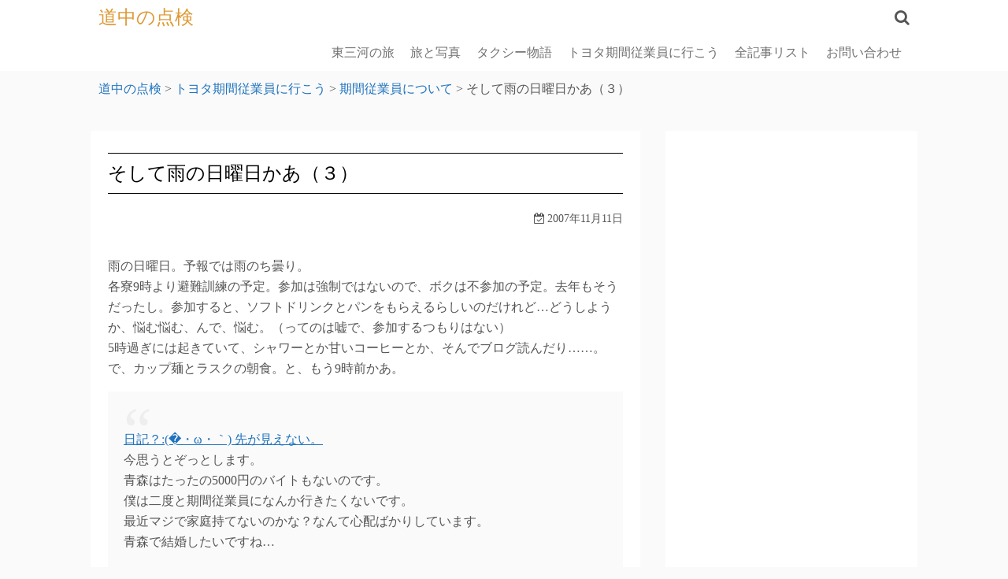

--- FILE ---
content_type: text/html; charset=UTF-8
request_url: https://kixxto.com/5429/
body_size: 27973
content:
<!DOCTYPE html><html lang="ja"><head><script data-no-optimize="1">var litespeed_docref=sessionStorage.getItem("litespeed_docref");litespeed_docref&&(Object.defineProperty(document,"referrer",{get:function(){return litespeed_docref}}),sessionStorage.removeItem("litespeed_docref"));</script> <meta charset="UTF-8"><meta name="viewport" content="width=device-width,initial-scale=1"><link rel="pingback" href="https://kixxto.com/xmlrpc.php"><meta name='robots' content='index, follow, max-image-preview:large, max-snippet:-1, max-video-preview:-1' /><title>そして雨の日曜日かあ（３） - 道中の点検</title><link rel="canonical" href="https://kixxto.com/5429/" /><meta property="og:locale" content="ja_JP" /><meta property="og:type" content="article" /><meta property="og:title" content="そして雨の日曜日かあ（３） - 道中の点検" /><meta property="og:description" content="雨の日曜日。予報では雨のち曇り。 各寮9時より避難訓練の予定。参加は強制ではないので、ボクは不参加の予定。去年もそうだったし。参加すると、ソフトドリンクとパンをもらえるらしいのだけれど…どうしようか、悩む悩む、んで、悩む [&hellip;]" /><meta property="og:url" content="https://kixxto.com/5429/" /><meta property="og:site_name" content="道中の点検" /><meta property="article:published_time" content="2007-11-11T00:33:58+00:00" /><meta property="og:image" content="https://kixxto.com/wp-content/uploads/old/20071111_431810.jpg" /><meta name="author" content="田原笠山" /><meta name="twitter:card" content="summary_large_image" /><meta name="twitter:creator" content="@taha_ra" /><meta name="twitter:site" content="@taha_ra" /><meta name="twitter:label1" content="執筆者" /><meta name="twitter:data1" content="田原笠山" /> <script type="application/ld+json" class="yoast-schema-graph">{"@context":"https://schema.org","@graph":[{"@type":"Article","@id":"https://kixxto.com/5429/#article","isPartOf":{"@id":"https://kixxto.com/5429/"},"author":{"name":"田原笠山","@id":"https://kixxto.com/#/schema/person/7b39ce22cb43dd4863ae2c86b7598f8c"},"headline":"そして雨の日曜日かあ（３）","datePublished":"2007-11-11T00:33:58+00:00","mainEntityOfPage":{"@id":"https://kixxto.com/5429/"},"wordCount":0,"commentCount":7,"publisher":{"@id":"https://kixxto.com/#/schema/person/7b39ce22cb43dd4863ae2c86b7598f8c"},"image":{"@id":"https://kixxto.com/5429/#primaryimage"},"thumbnailUrl":"https://kixxto.com/wp-content/uploads/old/20071111_431810.jpg","articleSection":["期間従業員について"],"inLanguage":"ja","potentialAction":[{"@type":"CommentAction","name":"Comment","target":["https://kixxto.com/5429/#respond"]}]},{"@type":"WebPage","@id":"https://kixxto.com/5429/","url":"https://kixxto.com/5429/","name":"そして雨の日曜日かあ（３） - 道中の点検","isPartOf":{"@id":"https://kixxto.com/#website"},"primaryImageOfPage":{"@id":"https://kixxto.com/5429/#primaryimage"},"image":{"@id":"https://kixxto.com/5429/#primaryimage"},"thumbnailUrl":"https://kixxto.com/wp-content/uploads/old/20071111_431810.jpg","datePublished":"2007-11-11T00:33:58+00:00","breadcrumb":{"@id":"https://kixxto.com/5429/#breadcrumb"},"inLanguage":"ja","potentialAction":[{"@type":"ReadAction","target":["https://kixxto.com/5429/"]}]},{"@type":"ImageObject","inLanguage":"ja","@id":"https://kixxto.com/5429/#primaryimage","url":"https://kixxto.com/wp-content/uploads/old/20071111_431810.jpg","contentUrl":"https://kixxto.com/wp-content/uploads/old/20071111_431810.jpg"},{"@type":"BreadcrumbList","@id":"https://kixxto.com/5429/#breadcrumb","itemListElement":[{"@type":"ListItem","position":1,"name":"ホーム","item":"https://kixxto.com/"},{"@type":"ListItem","position":2,"name":"そして雨の日曜日かあ（３）"}]},{"@type":"WebSite","@id":"https://kixxto.com/#website","url":"https://kixxto.com/","name":"道中の点検","description":"","publisher":{"@id":"https://kixxto.com/#/schema/person/7b39ce22cb43dd4863ae2c86b7598f8c"},"potentialAction":[{"@type":"SearchAction","target":{"@type":"EntryPoint","urlTemplate":"https://kixxto.com/?s={search_term_string}"},"query-input":{"@type":"PropertyValueSpecification","valueRequired":true,"valueName":"search_term_string"}}],"inLanguage":"ja"},{"@type":["Person","Organization"],"@id":"https://kixxto.com/#/schema/person/7b39ce22cb43dd4863ae2c86b7598f8c","name":"田原笠山","image":{"@type":"ImageObject","inLanguage":"ja","@id":"https://kixxto.com/#/schema/person/image/","url":"https://kixxto.com/wp-content/uploads/2021/10/unnamed-1.jpg","contentUrl":"https://kixxto.com/wp-content/uploads/2021/10/unnamed-1.jpg","width":83,"height":83,"caption":"田原笠山"},"logo":{"@id":"https://kixxto.com/#/schema/person/image/"},"description":"蒲郡、豊橋、豊川、田原、新城…東三河の街角を、動画、画像とともに紹介しています。人生を諦めた人の、近場の街場の小さな旅の記録と、神や仏に救いを求める旅日記です。","sameAs":["https://kixxto.com","https://x.com/taha_ra"]}]}</script> <link rel='dns-prefetch' href='//static.addtoany.com' /><link rel='dns-prefetch' href='//www.googletagmanager.com' /><link rel='dns-prefetch' href='//pagead2.googlesyndication.com' /><link rel='dns-prefetch' href='//fundingchoicesmessages.google.com' /><style id="litespeed-ucss">@keyframes sw_in{0%{transform:scale(0) translate3d(0,0,0)}.1%,to{transform:scale(1)}}@keyframes sw_out{0%,99.9%{transform:scale(1)}to{transform:scale(0)}}@keyframes sw_open{0%,99.9%{visibility:hidden}to{visibility:visible}}ul{box-sizing:border-box;margin:0 0 1.6em 1.3em}:root{--wp-block-synced-color:#7a00df;--wp-block-synced-color--rgb:122,0,223;--wp-bound-block-color:var(--wp-block-synced-color);--wp-editor-canvas-background:#ddd;--wp-admin-theme-color:#007cba;--wp-admin-theme-color--rgb:0,124,186;--wp-admin-theme-color-darker-10:#006ba1;--wp-admin-theme-color-darker-10--rgb:0,107,160.5;--wp-admin-theme-color-darker-20:#005a87;--wp-admin-theme-color-darker-20--rgb:0,90,135;--wp-admin-border-width-focus:2px}@media (min-resolution:192dpi){:root{--wp-admin-border-width-focus:1.5px}}:root{--wp--preset--font-size--normal:16px;--wp--preset--font-size--huge:42px}.screen-reader-text{border:0;clip-path:inset(50%);margin:-1px;padding:0;word-wrap:normal!important}:root{--wp--preset--aspect-ratio--square:1;--wp--preset--aspect-ratio--4-3:4/3;--wp--preset--aspect-ratio--3-4:3/4;--wp--preset--aspect-ratio--3-2:3/2;--wp--preset--aspect-ratio--2-3:2/3;--wp--preset--aspect-ratio--16-9:16/9;--wp--preset--aspect-ratio--9-16:9/16;--wp--preset--color--black:#000000;--wp--preset--color--cyan-bluish-gray:#abb8c3;--wp--preset--color--white:#ffffff;--wp--preset--color--pale-pink:#f78da7;--wp--preset--color--vivid-red:#cf2e2e;--wp--preset--color--luminous-vivid-orange:#ff6900;--wp--preset--color--luminous-vivid-amber:#fcb900;--wp--preset--color--light-green-cyan:#7bdcb5;--wp--preset--color--vivid-green-cyan:#00d084;--wp--preset--color--pale-cyan-blue:#8ed1fc;--wp--preset--color--vivid-cyan-blue:#0693e3;--wp--preset--color--vivid-purple:#9b51e0;--wp--preset--gradient--vivid-cyan-blue-to-vivid-purple:linear-gradient(135deg,rgb(6,147,227) 0%,rgb(155,81,224) 100%);--wp--preset--gradient--light-green-cyan-to-vivid-green-cyan:linear-gradient(135deg,rgb(122,220,180) 0%,rgb(0,208,130) 100%);--wp--preset--gradient--luminous-vivid-amber-to-luminous-vivid-orange:linear-gradient(135deg,rgb(252,185,0) 0%,rgb(255,105,0) 100%);--wp--preset--gradient--luminous-vivid-orange-to-vivid-red:linear-gradient(135deg,rgb(255,105,0) 0%,rgb(207,46,46) 100%);--wp--preset--gradient--very-light-gray-to-cyan-bluish-gray:linear-gradient(135deg,rgb(238,238,238) 0%,rgb(169,184,195) 100%);--wp--preset--gradient--cool-to-warm-spectrum:linear-gradient(135deg,rgb(74,234,220) 0%,rgb(151,120,209) 20%,rgb(207,42,186) 40%,rgb(238,44,130) 60%,rgb(251,105,98) 80%,rgb(254,248,76) 100%);--wp--preset--gradient--blush-light-purple:linear-gradient(135deg,rgb(255,206,236) 0%,rgb(152,150,240) 100%);--wp--preset--gradient--blush-bordeaux:linear-gradient(135deg,rgb(254,205,165) 0%,rgb(254,45,45) 50%,rgb(107,0,62) 100%);--wp--preset--gradient--luminous-dusk:linear-gradient(135deg,rgb(255,203,112) 0%,rgb(199,81,192) 50%,rgb(65,88,208) 100%);--wp--preset--gradient--pale-ocean:linear-gradient(135deg,rgb(255,245,203) 0%,rgb(182,227,212) 50%,rgb(51,167,181) 100%);--wp--preset--gradient--electric-grass:linear-gradient(135deg,rgb(202,248,128) 0%,rgb(113,206,126) 100%);--wp--preset--gradient--midnight:linear-gradient(135deg,rgb(2,3,129) 0%,rgb(40,116,252) 100%);--wp--preset--font-size--small:13px;--wp--preset--font-size--medium:20px;--wp--preset--font-size--large:36px;--wp--preset--font-size--x-large:42px;--wp--preset--spacing--20:0.44rem;--wp--preset--spacing--30:0.67rem;--wp--preset--spacing--40:1rem;--wp--preset--spacing--50:1.5rem;--wp--preset--spacing--60:2.25rem;--wp--preset--spacing--70:3.38rem;--wp--preset--spacing--80:5.06rem;--wp--preset--shadow--natural:6px 6px 9px rgba(0, 0, 0, 0.2);--wp--preset--shadow--deep:12px 12px 50px rgba(0, 0, 0, 0.4);--wp--preset--shadow--sharp:6px 6px 0px rgba(0, 0, 0, 0.2);--wp--preset--shadow--outlined:6px 6px 0px -3px rgb(255, 255, 255), 6px 6px rgb(0, 0, 0);--wp--preset--shadow--crisp:6px 6px 0px rgb(0, 0, 0)}*{margin:0;padding:0;-webkit-box-sizing:border-box;box-sizing:border-box;vertical-align:baseline;word-break:break-word;overflow-wrap:break-word}html{overflow-x:hidden;-webkit-overflow-scrolling:touch;scroll-behavior:smooth}blockquote,body{background:#fafafa}body,img{max-width:100%}body{font-family:"M PLUS 1p";color:#555;line-height:1.65;width:100%;-webkit-text-size-adjust:100%;-moz-text-size-adjust:100%;-ms-text-size-adjust:100%;text-size-adjust:100%}img{height:auto;min-height:1px;min-width:1px}i{font-style:italic}blockquote{margin:1em 0;padding:8px 20px}blockquote:after,blockquote:before{color:#eee;font-family:Georgia,serif;content:"“";font-size:5rem;height:40px;width:28px;line-height:1;display:block;text-align:center}blockquote:after{margin-left:auto;margin-top:8px}.widget,select{border-radius:3px;max-width:100%}select{border:1px solid #bbb;height:3em}input[type=search]{-webkit-appearance:none}input[type=email],input[type=text],textarea{color:#555;background:#fff;border:1px solid #eee;border-radius:3px;display:block;padding:10px 5px;width:97.5%;margin:5px}button,input[type=submit]{background:#333;color:#fff;border:0;border-radius:2px;-webkit-box-shadow:none;box-shadow:none;cursor:pointer;display:inline-block;font-size:14px;font-weight:800;line-height:1;padding:1em 2em;text-shadow:none;-webkit-transition:background .2s;transition:background .2s}button:hover,input[type=submit]:hover{background:#666;color:#fff}.widget{margin:0 0 30px;padding:20px 10px}.s_widget{background:#fff}.widget_title{font-size:18px;margin-bottom:10px}.sw_title{border-radius:5px;border-style:dotted none none;border-width:1px;border-color:#ccc;background:#f2f2f2;font-weight:400;font-size:16px}#comments ul,.widget ul{list-style:none;margin:0}.widget select,.widget_search{width:100%}.widget ul li{padding:5px 0}.widget ul li ul{margin:0 0-1px;padding:0;position:relative}.widget ul li li{border:0;padding-left:24px}.search_form{position:relative;display:block;overflow:hidden;width:100%}.search_field:focus,.search_form:focus{outline:0}.search_field{border:solid 1px #eee;border-radius:4px;padding:14px;display:inline-block;width:100%}input::-webkit-input-placeholder{color:#ccc}input:focus::-webkit-input-placeholder{color:#fff0}.search_submit{background:#333;color:#fff;position:absolute;top:0;right:0;bottom:0;padding:.6em .8em;border:0}.search_submit:hover{background:#666;color:#fff}.screen-reader-text{clip:rect(1px,1px,1px,1px);position:absolute;height:1px;width:1px;overflow:hidden}.screen-reader-text:focus{background-color:#ddd;clip:auto;-webkit-clip-path:none;clip-path:none;color:#07a;display:block;font-size:1em;height:auto;left:5px;line-height:normal;padding:15px 23px 14px;text-decoration:none;top:5px;width:auto;z-index:100000}#comments,.fw_con>div{max-width:100%}.comment_body{margin-bottom:10px}.comment_metadata{padding-left:60px}.comment_avatar{padding-right:8px}.comment_avatar .avatar{max-height:60px;max-width:60px;border-radius:50%}.comment_text{display:inline-block;position:relative;padding:10px;min-width:30px;min-height:27px;background:#fff;border-radius:10px;-webkit-box-shadow:0 1px 6px rgb(32 33 36/.28);box-shadow:0 1px 6px rgb(32 33 36/.28);margin:6px 0 10px 10px}.comment_text:after,.comment_text:before{content:"";position:absolute;width:0;height:0}.comment_text:before{top:22px;border:6px solid;left:-14px;border-color:#eee #eee #fff0 #fff0}.comment_text:after{top:24px;border:5px solid;left:-9px;border-color:#fff #fff #fff0 #fff0}.comment-form label{margin-bottom:.25em}.comment-form p{margin:10px auto}.comment-form input[type=submit]{width:100%;-webkit-appearance:button}.comment-form .form-group,.comments-title{margin-bottom:1em}.comment-form-cookies-consent label,.post_body blockquote p{margin-bottom:0}a{color:#1e73be;text-decoration:none;transition:.2s}a:hover:not(.non_hover){color:#222}.fs12{font-size:12px}.fs13{font-size:13px}.fs14{font-size:14px}.fs16{font-size:16px}.fw6{font-weight:600}.fw8{font-weight:800}.ta_r{text-align:right}.p5{padding:5px}.p10{padding:10px}.m0{margin:0}.mb_S{margin-bottom:5px}.mb_L{margin-bottom:20px}.mr10{margin-right:10px}.mla{margin-left:auto}#nav_h .wrap_frame,.w100{width:100%}.h100{height:100%}.db{display:block}.dn{display:none}.dib{display:inline-block}.lsn{list-style:none}.vam{vertical-align:middle}.relative{position:relative}.absolute{position:absolute}.left0{left:0}.right0{right:0}.top0{top:0}.t_15{top:-15px}.br50{-webkit-border-radius:50%;border-radius:50%}.m_s{box-shadow:0 1px 1px rgb(0 0 0/.2)}.no_bg{background:#fff0}.tap_no{-webkit-tap-highlight-color:#fff0;tap-highlight-color:#fff0}.fit_content{margin-left:-10px;margin-right:-10px}.clearfix:after,.clearfix:before{display:table;content:""}.clearfix:after{clear:both}.wrap_frame{max-width:1100px;margin:0 auto;height:100%}.contents{width:100%;min-height:1px}.m_con{margin-top:30px;min-height:calc(100vh - 160px)}#h_wrap,.nav_h2{background:#fff}.menu_box{padding:10px}.bar_box{left:0}.serach_box{right:0}#t_menu:not(:checked)~header #nav_h{max-height:0;padding:0;overflow:hidden;-webkit-transition:all .4s ease;transition:all .4s ease}#t_menu:checked~header #nav_h{max-height:9999px;overflow:auto;-webkit-transition:all .4s ease;transition:all .4s ease}.humberger{height:14px;width:18px;font-size:36px;position:relative;cursor:pointer}.humberger:after,.humberger:before{background:#555;display:block;content:"";position:absolute;-webkit-transition:-webkit-box-shadow .1s linear,-webkit-transform .8s;transition:box-shadow .1s linear,transform .8s;transition:box-shadow .1s linear,transform .8s,-webkit-box-shadow .1s linear,-webkit-transform .8s}.humberger:before{-webkit-box-shadow:#555 0 6px 0;box-shadow:#555 0 6px 0;height:2px;width:18px;-webkit-transform-origin:left top;transform-origin:left top}#t_menu:checked~header .bar_box label:before{-webkit-transform:rotate(1125deg);transform:rotate(1125deg);-webkit-box-shadow:#fff0 0 0 0;box-shadow:#fff0 0 0 0}.humberger:after{bottom:0;height:2px;-webkit-transform-origin:left bottom;transform-origin:left bottom;width:18px}#t_menu:checked~header .bar_box label:after{-webkit-transform:rotate(-1125deg);transform:rotate(-1125deg)}.menu_h li a{color:#707070;padding:20px 12px}.menu_h .sub-menu{-webkit-box-shadow:0 4px 5px 2px rgb(0 0 0/.24);box-shadow:0 4px 5px 2px rgb(0 0 0/.24);top:100%;right:0;pointer-events:none;opacity:0;border-radius:0 0 4px 4px;-webkit-transition:opacity .2s cubic-bezier(.25,.1,.25,1);transition:opacity .2s cubic-bezier(.25,.1,.25,1);z-index:3}.menu_h .sub-menu li{background:#fff;-webkit-transition:.6s;transition:.6s}.menu_h .sub-menu li:hover{background:#555}.menu_h .sub-menu li:hover>div a{color:#fff}.menu_h input[type=checkbox]:checked+.sub-menu{opacity:1;pointer-events:all;-webkit-transition:opacity .2s cubic-bezier(.25,.1,.25,1);transition:opacity .2s cubic-bezier(.25,.1,.25,1)}.menu_h .caret_wrap>a{width:80%}.drop_icon{background:#eee;padding:8px 16px;font-size:26px}.site_title{padding:5px 0}.title_text a{color:#d93}.title_text{font-family:"Nico Moji";font-size:18px;line-height:1}#sw_wrap{opacity:0;height:100vh;width:100vw;-webkit-transform:scale(0);transform:scale(0);position:fixed;background:rgb(0 0 0/.9);-webkit-animation:sw_out .5s linear;animation:sw_out .5s linear;-webkit-transition:opacity .6s;transition:opacity .6s}input#sw:checked~#sw_wrap{opacity:1;-webkit-transform:scale(1);transform:scale(1);-webkit-animation:sw_in .5s linear;animation:sw_in .5s linear}.sw_inner{top:50%;left:50%;-webkit-transform:translateY(-50%) translateX(-50%);transform:translateY(-50%) translateX(-50%);width:80%;max-width:540px}.sw_open{-webkit-animation:sw_open .5s linear;animation:sw_open .5s linear}#site_f{margin:20px 0 0}.fw_con{padding:22px 10px 0}.credit_wrap{background:#33363b;color:#777}.credit_wrap a{color:#fff}.credit{width:100%;text-align:center;padding:22px 10px}.copyright_info,.copyright_wordpress{margin:0 auto}.copyright_info div,.copyright_wordpress div{margin:0 auto;padding:0 5px;text-align:center}.h_sticky{position:-webkit-sticky;position:sticky;top:0;z-index:9}.to_top{background:#ccc;color:#d93;text-align:center;width:60px;height:30px;display:block;margin:0 auto;-webkit-border-radius:50px 50px 0 0;border-radius:50px 50px 0 0}.to_top:hover{background:#ccc;color:#fff}.to_top i{position:relative;top:-4px;font-size:36px}.post_content{background:#fff;font-size:16px;padding:22px 10px}.post_content h1,.post_content h3,.post_content h4{font-weight:300;margin:.25em 0}h1.post_title{padding:10px 0;border-style:solid none;border-width:1px;color:#000;font-size:26px;font-weight:300}.post_body>p{margin:1em 0}.post_body a{text-decoration:underline;text-decoration-thickness:1px;text-underline-offset:3px;text-decoration-skip-ink:all}.post_body a:hover{text-decoration-style:dotted;text-decoration-skip-ink:none}.post_content .post_item:last-child{margin-bottom:0}.cat_tag_wrap{border:1px solid #eee;display:inline-block;margin:10px 5px;padding:6px 10px;-webkit-border-radius:2px;border-radius:2px}.cat_tag_wrap:hover{border-color:#222}.nav_link{border-top:#eee 1px solid;border-bottom:#eee 1px solid;flex:1 0 48%;padding:30px 10px 10px}.nav_link:hover{background:#f2f2f2}.nav_link_l{border-right:#eee 1px solid}.nav_link_info{background:#fff}.post_list_box{margin:0 auto}.post_list_box ul li{border-top:0;padding:0}ul li.post_list_border{border-top:1px dotted #999;padding:7px 0}ul li.post_list_border:last-child{border-bottom:1px dotted #999}.f_box{display:-webkit-box;display:-ms-flexbox;display:-webkit-flex;display:flex}.ai_c{-webkit-box-align:center;-ms-flex-align:center;-webkit-align-items:center;align-items:center}.f_col,.f_col101,.f_col110{-webkit-box-orient:vertical;-webkit-box-direction:normal;-ms-flex-direction:column;-webkit-flex-direction:column;flex-direction:column}.jc_c{-webkit-box-pack:center;-ms-flex-pack:center;-webkit-justify-content:center;justify-content:center}.jc_sb{-webkit-box-pack:justify;-ms-flex-pack:justify;-webkit-justify-content:space-between;justify-content:space-between}.jc_sa{-webkit-justify-content:space-around;-ms-flex-pack:distribute;justify-content:space-around}.jc_fe{-webkit-box-pack:end;-ms-flex-pack:end;-webkit-justify-content:flex-end;justify-content:flex-end}.f_wrap{-ms-flex-wrap:wrap;-webkit-flex-wrap:wrap;flex-wrap:wrap}#nav_h{-webkit-box-align:start;-ms-flex-align:start;-webkit-align-items:flex-start;align-items:flex-start}.f_row_r{-ms-flex-direction:row-reverse;-webkit-flex-direction:row-reverse;flex-direction:row-reverse}@media screen and (max-width:767px){.f_col100{-webkit-box-orient:vertical;-webkit-box-direction:normal;-ms-flex-direction:column;-webkit-flex-direction:column;flex-direction:column}.site_title{max-width:65vw}.title_tag{max-width:80vw}}@media screen and (min-width:768px){.fit_content{margin-left:-22px;margin-right:-22px}.title_text{font-weight:100;font-size:24px}.site_title{padding:10px 0}.fw_con>div{width:32%}.copyright_info,.copyright_wordpress{margin:0}.copyright_info div,.copyright_wordpress div{margin:0;padding:0}.copyright_info>div:last-child,.copyright_wordpress>div:last-child{margin-left:5px}.copyright_info>div:last-child:before,.copyright_wordpress>div:last-child:before{content:" | "}.s_widget{max-width:48%;min-width:48%;height:min-content}.post_content{padding:22px}.f_col101{-webkit-box-orient:horizontal;-webkit-box-direction:normal;-ms-flex-direction:row;-webkit-flex-direction:row;flex-direction:row}.nav_link{-ms-flex-wrap:nowrap;-webkit-flex-wrap:nowrap;flex-wrap:nowrap}.credit{-webkit-box-pack:justify;-ms-flex-pack:justify;-webkit-justify-content:space-between;justify-content:space-between}.jc_fs011{-webkit-box-pack:start;-ms-flex-pack:start;-webkit-justify-content:flex-start;justify-content:flex-start}.jc_fe011{-webkit-box-pack:end;-ms-flex-pack:end;-webkit-justify-content:flex-end;justify-content:flex-end}}@media screen and (min-width:768px) and (max-width:979px){.f_col101{-webkit-box-orient:horizontal;-webkit-box-direction:normal;-ms-flex-direction:row;-webkit-flex-direction:row;flex-direction:row}}@media screen and (max-width:979px){.post_content{overflow-x:hidden;position:relative}.dn110,.menu_h{display:none}#t_menu:checked~header .menu_h{display:block}.menu_h>li>.sub-menu{width:100%}.title_wrap{width:100%;padding:5px}.title_tag{margin:0 auto}.sidebar{margin:30px 0}}@media screen and (min-width:980px){#nav_h,.contents{-webkit-box-flex:1;-ms-flex:auto;flex:auto}.m_con{display:-webkit-box;display:-ms-flexbox;display:-webkit-flex;display:flex}.menu_h{-ms-flex-wrap:wrap;-webkit-flex-wrap:wrap;flex-wrap:wrap}.f_col101,.f_col110{-webkit-box-orient:vertical;-webkit-box-direction:normal;-ms-flex-direction:column;-webkit-flex-direction:column;flex-direction:column}.f_col110{-webkit-box-orient:horizontal;-ms-flex-direction:row;-webkit-flex-direction:row;flex-direction:row}.title_wrap{-webkit-box-pack:justify;-ms-flex-pack:justify;-webkit-justify-content:space-between;justify-content:space-between}#menu_h{-webkit-box-pack:end;-ms-flex-pack:end;-webkit-justify-content:flex-end;justify-content:flex-end;-webkit-box-align:center;-ms-flex-align:center;-webkit-align-items:center;align-items:center}.sidebar{-webkit-box-pack:start;-ms-flex-pack:start;-webkit-justify-content:flex-start;justify-content:flex-start}.jc_c001{-webkit-box-pack:center;-ms-flex-pack:center;-webkit-justify-content:center;justify-content:center}.nav_h2{-ms-flex-order:5;-webkit-order:5;order:5}.dn001{display:none}.wrap_frame{padding-left:25px;padding-right:25px}.contents{max-width:700px;height:100%}.sidebar{max-width:358px;min-width:320px;padding:0}#sidebar_right{margin-left:32px}.widget{padding:10px}.s_widget{max-width:358px}.title_wrap{margin-right:auto;padding:5px 10px}.site_title{margin:0 auto 0 0;padding:5px 0}#t_menu:not(:checked)~header #nav_h{overflow:visible;height:100%;max-height:none}#t_menu:checked~header #nav_h{overflow:visible;height:100%;max-height:none}.menu_h .sub-menu{margin:0;right:auto;left:0}.menu_h .menu_s_a{white-space:nowrap}.menu_h input[type=checkbox]:checked+.sub-menu{opacity:0}.menu_h li a{padding:10px}#menu_h,.menu_h>li{padding:0 10px}.menu_h>li>div>a{padding:10px 0}.menu_h li:hover>input[type=checkbox]+.sub-menu{opacity:1;pointer-events:all;transition:opacity .2s cubic-bezier(.25,.1,.25,1)}.menu_h .caret_wrap>a{width:auto}.sub-menu .caret_wrap>a{width:100%}.sub-menu .sub-menu{top:0;left:100%}h1.post_title{font-size:24px;font-weight:300;line-height:1.25}.h_ws{margin-left:auto}}@font-face{font-display:swap;font-family:"FontAwesome";src:url(/wp-content/themes/simple-days/assets/fonts/fontawesome/FontAwesome.ttf?236ta5)format("truetype"),url(/wp-content/themes/simple-days/assets/fonts/fontawesome/FontAwesome.woff?236ta5)format("woff"),url(/wp-content/themes/simple-days/assets/fonts/fontawesome/FontAwesome.svg?236ta5#FontAwesome)format("svg");font-weight:400;font-style:normal;font-display:swap}[class*=" fa-"]{font-family:"FontAwesome";speak:none;font-style:normal;font-weight:400;font-variant:normal;text-transform:none;line-height:1;-webkit-font-smoothing:antialiased;-moz-osx-font-smoothing:grayscale}.fa-search:before{content:""}.fa-chevron-up:before{content:""}.fa-caret-down:before{content:""}.fa-comments-o:before{content:""}.fa-angle-double-left:before{content:""}.fa-angle-double-right:before{content:""}.fa-reply:before{content:""}.fa-folder-open-o:before{content:""}.fa-calendar-check-o:before{content:""}.addtoany_content{clear:both;margin:16px auto}.addtoany_list{display:inline;line-height:16px}.a2a_kit a:empty{display:none}.addtoany_list a{border:0;box-shadow:none;display:inline-block;font-size:16px;padding:0 4px;vertical-align:middle}.addtoany_list a:hover{background:0 0;border:0;box-shadow:none}.recentcomments a{display:inline!important;padding:0!important;margin:0!important}</style><link rel="preload" href="https://kixxto.com/wp-content/themes/simple-days/assets/fonts/fontawesome/style.min.css" as="style" /> <script type="litespeed/javascript" data-src="https://kixxto.com/wp-includes/js/jquery/jquery.min.js?ver=3.7.1" id="jquery-core-js"></script> 
 <script type="litespeed/javascript" data-src="https://www.googletagmanager.com/gtag/js?id=G-3KDJPEKCJR" id="google_gtagjs-js"></script> <script id="google_gtagjs-js-after" type="litespeed/javascript">window.dataLayer=window.dataLayer||[];function gtag(){dataLayer.push(arguments)}
gtag("set","linker",{"domains":["kixxto.com"]});gtag("js",new Date());gtag("set","developer_id.dZTNiMT",!0);gtag("config","G-3KDJPEKCJR",{"googlesitekit_post_type":"post","googlesitekit_post_date":"20071111","googlesitekit_post_categories":"\u671f\u9593\u5f93\u696d\u54e1\u306b\u3064\u3044\u3066"})</script> <meta name="generator" content="Site Kit by Google 1.171.0" /><meta name="google-adsense-platform-account" content="ca-host-pub-2644536267352236"><meta name="google-adsense-platform-domain" content="sitekit.withgoogle.com"> <script type="litespeed/javascript" data-src="https://pagead2.googlesyndication.com/pagead/js/adsbygoogle.js?client=ca-pub-7145570647053733&amp;host=ca-host-pub-2644536267352236" crossorigin="anonymous"></script> <link rel="icon" href="https://kixxto.com/wp-content/uploads/2024/06/cropped-512-32x32.jpg" sizes="32x32" /><link rel="icon" href="https://kixxto.com/wp-content/uploads/2024/06/cropped-512-192x192.jpg" sizes="192x192" /><link rel="apple-touch-icon" href="https://kixxto.com/wp-content/uploads/2024/06/cropped-512-180x180.jpg" /><meta name="msapplication-TileImage" content="https://kixxto.com/wp-content/uploads/2024/06/cropped-512-270x270.jpg" /></head><body data-rsssl=1 class="wp-singular post-template-default single single-post postid-5429 single-format-standard wp-embed-responsive wp-theme-simple-days" ontouchstart=""><a class="skip-link screen-reader-text" href="#main_wrap">コンテンツへスキップ</a>
<input id="t_menu" class="dn" type="checkbox" /><header id="h_wrap" class="f_box f_col shadow_box h_sticky"><div id="site_h" class="site_h wrap_frame f_box f_col110 w100 relative ai_c" role="banner"><div class="title_wrap f_box ai_c relative"><div class="title_tag f_box ai_c f_col"><div class="site_title f_box ai_c f_col100"><h1 class="title_text fw8"><a href="https://kixxto.com/" class="" rel="home">道中の点検</a></h1></div></div><div class="menu_box serach_box absolute f_box ai_c dn001"><label for="sw" class="m0 p4 tap_no lh_1 fa fa-search serch_icon" style="cursor:pointer;"></label></div><div class="menu_box bar_box absolute f_box ai_c dn001"><label for="t_menu" class="humberger tap_no m0"></label></div></div><div class="h_ws f_box jc_c ai_c"><div class="menu_box serach_box f_box ai_c dn110"><label for="sw" id="" class="m0 tap_no lh_1 fa fa-search serch_icon" style="font-size:20px;cursor:pointer;"></label></div></div></div><div id="nav_h" class="f_box nav_h2 w100"><nav class="wrap_frame nav_base nh_con"><ul id="menu_h" class="menu_h menu_i lsn m0 f_box f_col110 menu_h menu_a f_box f_wrap f_col100 ai_c lsn"><li id="menu-item-19954" class="menu-item-19954  menu-item menu-item-type-taxonomy menu-item-object-category menu-item-has-children relative fw_bold"><div class="caret_wrap f_box jc_sb ai_c">
<a class="menu_s_a f_box ai_c" href="https://kixxto.com/category/higasimikawa/">東三河の旅</a><label class="drop_icon fs16 m0 dn001" for="nav-19954">
<span class="fa fa-caret-down db lh_1"></span>
</label></div><input type="checkbox" id="nav-19954" class="dn"><ul id="sub-nav-19954" class="sub-menu absolute db lsn"><li id="menu-item-19955" class="menu-item-19955  menu-item menu-item-type-taxonomy menu-item-object-category menu-item-has-children relative fw_bold"><div class="caret_wrap f_box jc_sb ai_c">
<a class="menu_s_a f_box ai_c" href="https://kixxto.com/category/higasimikawa/gamagori/">蒲郡の旅</a><label class="drop_icon fs16 m0 dn001" for="nav-19955">
<span class="fa fa-caret-down db lh_1"></span>
</label></div><input type="checkbox" id="nav-19955" class="dn"><ul id="sub-nav-19955" class="sub-menu absolute db lsn"><li id="menu-item-24859"  class="menu-item-24859  menu-item menu-item-type-post_type menu-item-object-page relative fw_bold"><div class="f_box jc_sb ai_c">
<a class="menu_s_a f_box ai_c" href="https://kixxto.com/gamagori/">蒲郡の旅 – 目次と検索</a></div></li><li id="menu-item-22837"  class="menu-item-22837  menu-item menu-item-type-post_type menu-item-object-page relative fw_bold"><div class="f_box jc_sb ai_c">
<a class="menu_s_a f_box ai_c" href="https://kixxto.com/gamagori-meiboku50/">蒲郡の名木50選</a></div></li><li id="menu-item-23080"  class="menu-item-23080  menu-item menu-item-type-post_type menu-item-object-page relative fw_bold"><div class="f_box jc_sb ai_c">
<a class="menu_s_a f_box ai_c" href="https://kixxto.com/gamagori-tera/">蒲郡の寺院</a></div></li><li id="menu-item-24113"  class="menu-item-24113  menu-item menu-item-type-post_type menu-item-object-page relative fw_bold"><div class="f_box jc_sb ai_c">
<a class="menu_s_a f_box ai_c" href="https://kixxto.com/gamagori-jinja/">蒲郡の神社</a></div></li><li id="menu-item-26412"  class="menu-item-26412  menu-item menu-item-type-custom menu-item-object-custom relative fw_bold"><div class="f_box jc_sb ai_c">
<a class="menu_s_a f_box ai_c" href="https://kixxto.com/tag/park-gamagori/">蒲郡の公園を巡る旅</a></div></li></ul></li><li id="menu-item-20760"  class="menu-item-20760  menu-item menu-item-type-taxonomy menu-item-object-category relative fw_bold"><div class="f_box jc_sb ai_c">
<a class="menu_s_a f_box ai_c" href="https://kixxto.com/category/higasimikawa/toyokawa/">豊川の旅</a></div></li><li id="menu-item-20756"  class="menu-item-20756  menu-item menu-item-type-taxonomy menu-item-object-category relative fw_bold"><div class="f_box jc_sb ai_c">
<a class="menu_s_a f_box ai_c" href="https://kixxto.com/category/higasimikawa/toyohashi/">豊橋の旅</a></div></li><li id="menu-item-20759"  class="menu-item-20759  menu-item menu-item-type-taxonomy menu-item-object-category relative fw_bold"><div class="f_box jc_sb ai_c">
<a class="menu_s_a f_box ai_c" href="https://kixxto.com/category/higasimikawa/tahara/">田原の旅</a></div></li><li id="menu-item-20758"  class="menu-item-20758  menu-item menu-item-type-taxonomy menu-item-object-category relative fw_bold"><div class="f_box jc_sb ai_c">
<a class="menu_s_a f_box ai_c" href="https://kixxto.com/category/higasimikawa/shinshiro/">新城の旅</a></div></li><li id="menu-item-20757"  class="menu-item-20757  menu-item menu-item-type-taxonomy menu-item-object-category relative fw_bold"><div class="f_box jc_sb ai_c">
<a class="menu_s_a f_box ai_c" href="https://kixxto.com/category/higasimikawa/kitashitara/">北設楽郡の旅</a></div></li></ul></li><li id="menu-item-15119" class="menu-item-15119  menu-item menu-item-type-taxonomy menu-item-object-category menu-item-has-children relative fw_bold"><div class="caret_wrap f_box jc_sb ai_c">
<a class="menu_s_a f_box ai_c" href="https://kixxto.com/category/photo/">旅と写真</a><label class="drop_icon fs16 m0 dn001" for="nav-15119">
<span class="fa fa-caret-down db lh_1"></span>
</label></div><input type="checkbox" id="nav-15119" class="dn"><ul id="sub-nav-15119" class="sub-menu absolute db lsn"><li id="menu-item-10683"  class="menu-item-10683  menu-item menu-item-type-taxonomy menu-item-object-category relative fw_bold"><div class="f_box jc_sb ai_c">
<a class="menu_s_a f_box ai_c" href="https://kixxto.com/category/photo/%e5%9b%9b%e5%9b%bd%e9%81%8d%e8%b7%af/">四国遍路</a></div></li><li id="menu-item-10579" class="menu-item-10579  menu-item menu-item-type-taxonomy menu-item-object-category menu-item-has-children relative fw_bold"><div class="caret_wrap f_box jc_sb ai_c">
<a class="menu_s_a f_box ai_c" href="https://kixxto.com/category/photo/wandering/">漂泊の記</a><label class="drop_icon fs16 m0 dn001" for="nav-10579">
<span class="fa fa-caret-down db lh_1"></span>
</label></div><input type="checkbox" id="nav-10579" class="dn"><ul id="sub-nav-10579" class="sub-menu absolute db lsn"><li id="menu-item-15120"  class="menu-item-15120  menu-item menu-item-type-taxonomy menu-item-object-category relative fw_bold"><div class="f_box jc_sb ai_c">
<a class="menu_s_a f_box ai_c" href="https://kixxto.com/category/photo/wandering/recluse/">隠遁記</a></div></li><li id="menu-item-16180"  class="menu-item-16180  menu-item menu-item-type-taxonomy menu-item-object-category relative fw_bold"><div class="f_box jc_sb ai_c">
<a class="menu_s_a f_box ai_c" href="https://kixxto.com/category/photo/wandering/recluse/%e8%8f%9c%e6%99%82%e8%a8%98/">菜時記</a></div></li></ul></li></ul></li><li id="menu-item-10582" class="menu-item-10582  menu-item menu-item-type-taxonomy menu-item-object-category menu-item-has-children relative fw_bold"><div class="caret_wrap f_box jc_sb ai_c">
<a class="menu_s_a f_box ai_c" href="https://kixxto.com/category/taxi/">タクシー物語</a><label class="drop_icon fs16 m0 dn001" for="nav-10582">
<span class="fa fa-caret-down db lh_1"></span>
</label></div><input type="checkbox" id="nav-10582" class="dn"><ul id="sub-nav-10582" class="sub-menu absolute db lsn"><li id="menu-item-10586"  class="menu-item-10586  menu-item menu-item-type-taxonomy menu-item-object-category relative fw_bold"><div class="f_box jc_sb ai_c">
<a class="menu_s_a f_box ai_c" href="https://kixxto.com/category/taxi/%e3%82%bf%e3%82%af%e3%82%b7%e3%83%bc%e7%89%a9%e8%aa%9e/">タクシー物語</a></div></li><li id="menu-item-10584"  class="menu-item-10584  menu-item menu-item-type-taxonomy menu-item-object-category relative fw_bold"><div class="f_box jc_sb ai_c">
<a class="menu_s_a f_box ai_c" href="https://kixxto.com/category/taxi/mobility/">タクシー業界</a></div></li><li id="menu-item-10585"  class="menu-item-10585  menu-item menu-item-type-taxonomy menu-item-object-category relative fw_bold"><div class="f_box jc_sb ai_c">
<a class="menu_s_a f_box ai_c" href="https://kixxto.com/category/taxi/findwork/">タクシー運転手になろう</a></div></li><li id="menu-item-10583"  class="menu-item-10583  menu-item menu-item-type-taxonomy menu-item-object-category relative fw_bold"><div class="f_box jc_sb ai_c">
<a class="menu_s_a f_box ai_c" href="https://kixxto.com/category/taxi/useataxitomove/">タクシーに乗る</a></div></li><li id="menu-item-10581"  class="menu-item-10581  menu-item menu-item-type-taxonomy menu-item-object-category relative fw_bold"><div class="f_box jc_sb ai_c">
<a class="menu_s_a f_box ai_c" href="https://kixxto.com/category/taxi/%e8%b1%8a%e6%a9%8b%e6%bc%82%e6%b5%81/">豊橋漂流</a></div></li></ul></li><li id="menu-item-10587" class="menu-item-10587  menu-item menu-item-type-taxonomy menu-item-object-category current-post-ancestor menu-item-has-children relative fw_bold"><div class="caret_wrap f_box jc_sb ai_c">
<a class="menu_s_a f_box ai_c" href="https://kixxto.com/category/%e3%83%88%e3%83%a8%e3%82%bf%e6%9c%9f%e9%96%93%e5%be%93%e6%a5%ad%e5%93%a1/">トヨタ期間従業員に行こう</a><label class="drop_icon fs16 m0 dn001" for="nav-10587">
<span class="fa fa-caret-down db lh_1"></span>
</label></div><input type="checkbox" id="nav-10587" class="dn"><ul id="sub-nav-10587" class="sub-menu absolute db lsn"><li id="menu-item-10588"  class="menu-item-10588  menu-item menu-item-type-taxonomy menu-item-object-category current-post-ancestor current-menu-parent current-post-parent relative fw_bold"><div class="f_box jc_sb ai_c">
<a class="menu_s_a f_box ai_c" href="https://kixxto.com/category/%e3%83%88%e3%83%a8%e3%82%bf%e6%9c%9f%e9%96%93%e5%be%93%e6%a5%ad%e5%93%a1/%e6%9c%9f%e9%96%93%e5%be%93%e6%a5%ad%e5%93%a1%e3%81%ab%e3%81%a4%e3%81%84%e3%81%a6/">期間従業員について</a></div></li><li id="menu-item-10592"  class="menu-item-10592  menu-item menu-item-type-taxonomy menu-item-object-category relative fw_bold"><div class="f_box jc_sb ai_c">
<a class="menu_s_a f_box ai_c" href="https://kixxto.com/category/%e3%83%88%e3%83%a8%e3%82%bf%e6%9c%9f%e9%96%93%e5%be%93%e6%a5%ad%e5%93%a1/%e3%83%88%e3%83%a8%e3%82%bf%e8%87%aa%e5%8b%95%e8%bb%8a%e3%81%ab%e3%81%a4%e3%81%84%e3%81%a6/">トヨタ自動車について</a></div></li><li id="menu-item-10589"  class="menu-item-10589  menu-item menu-item-type-taxonomy menu-item-object-category relative fw_bold"><div class="f_box jc_sb ai_c">
<a class="menu_s_a f_box ai_c" href="https://kixxto.com/category/%e3%83%88%e3%83%a8%e3%82%bf%e6%9c%9f%e9%96%93%e5%be%93%e6%a5%ad%e5%93%a1/%e9%9d%9e%e6%ad%a3%e8%a6%8f%e9%9b%87%e7%94%a8%e3%81%ab%e3%81%a4%e3%81%84%e3%81%a6/">非正規雇用について</a></div></li><li id="menu-item-10591"  class="menu-item-10591  menu-item menu-item-type-taxonomy menu-item-object-category relative fw_bold"><div class="f_box jc_sb ai_c">
<a class="menu_s_a f_box ai_c" href="https://kixxto.com/category/%e3%83%88%e3%83%a8%e3%82%bf%e6%9c%9f%e9%96%93%e5%be%93%e6%a5%ad%e5%93%a1/%e5%a5%91%e7%b4%84%e6%ba%80%e4%ba%86%e5%be%8c%e3%81%ae%e6%97%a5%e3%80%85/">契約満了後の日々</a></div></li><li id="menu-item-10590"  class="menu-item-10590  menu-item menu-item-type-taxonomy menu-item-object-category relative fw_bold"><div class="f_box jc_sb ai_c">
<a class="menu_s_a f_box ai_c" href="https://kixxto.com/category/%e3%83%88%e3%83%a8%e3%82%bf%e6%9c%9f%e9%96%93%e5%be%93%e6%a5%ad%e5%93%a1/%e5%a4%b1%e6%a5%ad%e3%81%ae%e6%97%a5%e3%80%85/">失業の日々</a></div></li><li id="menu-item-10593"  class="menu-item-10593  menu-item menu-item-type-taxonomy menu-item-object-category relative fw_bold"><div class="f_box jc_sb ai_c">
<a class="menu_s_a f_box ai_c" href="https://kixxto.com/category/%e3%83%88%e3%83%a8%e3%82%bf%e6%9c%9f%e9%96%93%e5%be%93%e6%a5%ad%e5%93%a1/%e7%94%b0%e5%8e%9f%e5%b8%82/">田原市</a></div></li></ul></li><li id="menu-item-8264"  class="menu-item-8264  menu-item menu-item-type-post_type menu-item-object-page relative fw_bold"><div class="f_box jc_sb ai_c">
<a class="menu_s_a f_box ai_c" href="https://kixxto.com/allpost/">全記事リスト</a></div></li><li id="menu-item-38" class="menu-item-38  menu-item menu-item-type-post_type menu-item-object-page menu-item-has-children relative fw_bold"><div class="caret_wrap f_box jc_sb ai_c">
<a class="menu_s_a f_box ai_c" href="https://kixxto.com/%e3%81%8a%e5%95%8f%e3%81%84%e5%90%88%e3%82%8f%e3%81%9b/">お問い合わせ</a><label class="drop_icon fs16 m0 dn001" for="nav-38">
<span class="fa fa-caret-down db lh_1"></span>
</label></div><input type="checkbox" id="nav-38" class="dn"><ul id="sub-nav-38" class="sub-menu absolute db lsn"><li id="menu-item-3811"  class="menu-item-3811  menu-item menu-item-type-post_type menu-item-object-page relative fw_bold"><div class="f_box jc_sb ai_c">
<a class="menu_s_a f_box ai_c" href="https://kixxto.com/profile/">田原笠山</a></div></li></ul></li></ul></nav></div></header><div id="uh_wrap"><div class="wrap_frame uh_con f_box ai_c jc_sb f_wrap"><aside id="bcn_widget-3" class="widget uh_widget m0 widget_breadcrumb_navxt"><div class="breadcrumbs" vocab="https://schema.org/" typeof="BreadcrumbList"><span property="itemListElement" typeof="ListItem"><a property="item" typeof="WebPage" title="道中の点検へ移動する" href="https://kixxto.com" class="home" ><span property="name">道中の点検</span></a><meta property="position" content="1"></span> &gt; <span property="itemListElement" typeof="ListItem"><a property="item" typeof="WebPage" title="Go to the トヨタ期間従業員に行こう カテゴリー archives." href="https://kixxto.com/category/%e3%83%88%e3%83%a8%e3%82%bf%e6%9c%9f%e9%96%93%e5%be%93%e6%a5%ad%e5%93%a1/" class="taxonomy category" ><span property="name">トヨタ期間従業員に行こう</span></a><meta property="position" content="2"></span> &gt; <span property="itemListElement" typeof="ListItem"><a property="item" typeof="WebPage" title="Go to the 期間従業員について カテゴリー archives." href="https://kixxto.com/category/%e3%83%88%e3%83%a8%e3%82%bf%e6%9c%9f%e9%96%93%e5%be%93%e6%a5%ad%e5%93%a1/%e6%9c%9f%e9%96%93%e5%be%93%e6%a5%ad%e5%93%a1%e3%81%ab%e3%81%a4%e3%81%84%e3%81%a6/" class="taxonomy category" ><span property="name">期間従業員について</span></a><meta property="position" content="3"></span> &gt; <span property="itemListElement" typeof="ListItem"><span property="name" class="post post-post current-item">そして雨の日曜日かあ（３）</span><meta property="url" content="https://kixxto.com/5429/"><meta property="position" content="4"></span></div></aside></div></div><div id="main_wrap" class="wrap_frame m_con jc_c001"><main id="post-5429" class="contents post_content shadow_box post-5429 post type-post status-publish format-standard category-671"><div class="post_item mb_L"><h1 class="post_title">そして雨の日曜日かあ（３）</h1></div><div class="post_dates post_item f_box ai_c f_wrap mb_L fs14 jc_fe"><div><span class="post_date"><i class="fa fa-calendar-check-o" aria-hidden="true"></i> 2007年11月11日</span></div></div><article id="post_body" class="post_body clearfix post_item mb_L" itemprop="articleBody"><p>雨の日曜日。予報では雨のち曇り。<br />
各寮9時より避難訓練の予定。参加は強制ではないので、ボクは不参加の予定。去年もそうだったし。参加すると、ソフトドリンクとパンをもらえるらしいのだけれど…どうしようか、悩む悩む、んで、悩む。（ってのは嘘で、参加するつもりはない）<br />
5時過ぎには起きていて、シャワーとか甘いコーヒーとか、そんでブログ読んだり……。で、カップ麺とラスクの朝食。と、もう9時前かあ。</p><blockquote><p><a href="http://blog.livedoor.jp/" target="_blank" rel="noopener">日記？:(&#65533;・ω・｀) 先が見えない。</a><br />
今思うとぞっとします。<br />
青森はたったの5000円のバイトもないのです。<br />
僕は二度と期間従業員になんか行きたくないです。<br />
最近マジで家庭持てないのかな？なんて心配ばかりしています。<br />
青森で結婚したいですね…</p></blockquote><p>二度と来たくないってのは、ボクたち現役期間従業員も思うことかなあ。特にこんな雨の日曜日なんかには。それでも、帰郷したところで仕事があるとは限らないし、あったとしても月収手取り15万円、ボーナスもないようなところだと、やっぱりトヨタにいたほうが良いかなあ、なんて思いがあって、年齢が高くなるほどそう思ってしまうのだろうし、やっぱり「先が見えない」という不安や焦りが、気持ちを圧迫するかなあ。気圧も低い雨の日だし。</p><blockquote><p><a href="https://web.archive.org/web/20081013162002/http://www.aspara.co.jp:80/muroi-yuzuki/2007/08/27/post_34/" target="_blank" rel="noopener">まだイケる？:室井佑月ブログ</a><br />
『人間は、そのとき食べられるものを欲する』ってなことが書かれてあった。<br />
　つまり、どういうことかというとですね、赤ん坊の頃は母親にひっついていなきゃいけないので母乳、歩けるようになるとそこら辺になっている木の実や野菜やそこら辺に落ちている貝類や捕まえるのが易しそうな小動物、青年期になって動物が狩れるようになると肉、狩りができない老年期にさしかかるとまたそこら辺になっている木の実や野菜やそこら辺に落ちているような貝類を好むようになるんだって。</p></blockquote><p>となると、朝からカップ麺食べてて、肉とか「ちょっとカロリーかねえ」なんて言って、「やっぱり野菜よねえ、根菜類をたんと食べないと」とか「銀杏食いて～、くるみ黒糖食いて～」なんて思っているオレって……老年期？<br />
んで、ま、そこいらに落ちているものを食べるってのは、ま、なんていうか、そんなオレの将来の姿なんかを想像させて、う～ん、今のうちから少々腐っているものでもお腹を壊さないように鍛錬しとくかあ、なんて思ったりして、もうこうなると下り坂なのか、って感じで。<br />
あ、そう言えば昨夜は食堂で肉食った。ビーフカツ。あの肉って妙に柔らかいのだけれど、成型肉なんだろうね。もうすこしでメンチカツになる感じでねえ。<br />
エームサービスのご飯の炊き方がちゃんとしてきたと思う。ま、以前のあの固さは、あれはちょっとね。胃が痛くなるほどで、ま、「穀物を食ってる」って感じだったんだけれど、人類は火を使うようになって穀物を柔らかくして食べるようになったんだと、あらためて進化を考えたり。ま、あれだ、いくら食べ放題だとはいえ、主食の米もちゃんと炊けないようなところはねえ、とっとと満了してもらいたいと、思っていたから。<br />
工場食堂は新米になって、やっぱり美味しいかな。<br />
雨も止んだかあ。<br />
さてと…。<br />
<img data-lazyloaded="1" src="[data-uri]" fetchpriority="high" decoding="async" data-src="https://kixxto.com/wp-content/uploads/old/20071111_431810.jpg" width="350" height="232" alt="" class="pict" /></p><div class="addtoany_share_save_container addtoany_content addtoany_content_bottom"><div class="a2a_kit a2a_kit_size_28 addtoany_list" data-a2a-url="https://kixxto.com/5429/" data-a2a-title="そして雨の日曜日かあ（３）"><a class="a2a_button_twitter" href="https://www.addtoany.com/add_to/twitter?linkurl=https%3A%2F%2Fkixxto.com%2F5429%2F&amp;linkname=%E3%81%9D%E3%81%97%E3%81%A6%E9%9B%A8%E3%81%AE%E6%97%A5%E6%9B%9C%E6%97%A5%E3%81%8B%E3%81%82%EF%BC%88%EF%BC%93%EF%BC%89" title="Twitter" rel="nofollow noopener" target="_blank"></a><a class="a2a_button_facebook" href="https://www.addtoany.com/add_to/facebook?linkurl=https%3A%2F%2Fkixxto.com%2F5429%2F&amp;linkname=%E3%81%9D%E3%81%97%E3%81%A6%E9%9B%A8%E3%81%AE%E6%97%A5%E6%9B%9C%E6%97%A5%E3%81%8B%E3%81%82%EF%BC%88%EF%BC%93%EF%BC%89" title="Facebook" rel="nofollow noopener" target="_blank"></a><a class="a2a_button_email" href="https://www.addtoany.com/add_to/email?linkurl=https%3A%2F%2Fkixxto.com%2F5429%2F&amp;linkname=%E3%81%9D%E3%81%97%E3%81%A6%E9%9B%A8%E3%81%AE%E6%97%A5%E6%9B%9C%E6%97%A5%E3%81%8B%E3%81%82%EF%BC%88%EF%BC%93%EF%BC%89" title="Email" rel="nofollow noopener" target="_blank"></a><a class="a2a_dd addtoany_share_save addtoany_share" href="https://www.addtoany.com/share"></a></div></div></article><nav class="nav_link_box post_item mb_L f_box jc_sb fit_content"><a href="https://kixxto.com/5428/" title="102分の28" class="nav_link nav_link_l f_box f_col100 ai_c mb_L relative"><div class="nav_link_info absolute left0 t_15 m_s"><span class="p10 fs12"><i class="fa fa-angle-double-left" aria-hidden="true"></i> 前の記事</span></div><div class="nav_link_thum"><img data-lazyloaded="1" src="[data-uri]" data-src="https://kixxto.com/wp-content/uploads/old/20071110_431243.jpg" width="100" height="100" /></div><div><p class="nav_link_title p10">102分の28</p></div></a><a href="https://kixxto.com/5430/" title="ポカよけとか誤品流用とか" class="nav_link f_box f_col100 ai_c f_row_r mb_L mla relative"><div class="nav_link_info absolute right0 t_15 m_s"><span class="p10 fs12">次の記事 <i class="fa fa-angle-double-right" aria-hidden="true"></i></span></div><div class="nav_link_thum"><img data-lazyloaded="1" src="[data-uri]" data-src="https://kixxto.com/wp-content/uploads/old/20071111_432116.jpg" width="100" height="100" /></div><div class="ta_r"><p class="nav_link_title p10">ポカよけとか誤品流用とか</p></div></a></nav><div class="post_author post_item mb_L ta_r"><div class="dib"><img data-lazyloaded="1" src="[data-uri]" data-src="https://secure.gravatar.com/avatar/bdc24cba0ecbe76fbb5ddf31f3cb7fab6c01e68456a8cc98cc259997d5a3e3a3?s=32&#038;d=mm&#038;r=g" width="32" height="32" class="vam br50" alt="田原笠山" /></div>&nbsp;<a href="https://kixxto.com/author/tahara/">田原笠山</a></div><div class="post_category post_item mb_L f_box f_wrap ai_c"><i class="fa fa-folder-open-o mr10" aria-hidden="true"></i> <a href="https://kixxto.com/category/%e3%83%88%e3%83%a8%e3%82%bf%e6%9c%9f%e9%96%93%e5%be%93%e6%a5%ad%e5%93%a1/%e6%9c%9f%e9%96%93%e5%be%93%e6%a5%ad%e5%93%a1%e3%81%ab%e3%81%a4%e3%81%84%e3%81%a6/" rel="category" class="cat_tag_wrap fs13 fw6 shadow_box">期間従業員について</a></div><aside id="rp_wrap" class="post_item mb_L"><div class="item_title fw8 mb_S">関連記事</div><div class="post_list_box"><ul class="post_list_ul m0" style="list-style:none;"><li class="pl_item f_box post_list_border"><div class="f_box f_col jc_c" style="width:100%;"><a href="https://kixxto.com/4084/" class="pl_title f_box ai_c p5">期間従業員のみなさんへ</a></div></li><li class="pl_item f_box post_list_border"><div class="f_box f_col jc_c" style="width:100%;"><a href="https://kixxto.com/4102/" class="pl_title f_box ai_c p5">期間従業員の300円賃上げについて</a></div></li><li class="pl_item f_box post_list_border"><div class="f_box f_col jc_c" style="width:100%;"><a href="https://kixxto.com/59/" class="pl_title f_box ai_c p5">向春</a></div></li></ul></div></aside><div id="comments" class="comments-area post_item mb_L"><h4 class="comments-title"><i class="fa fa-comments-o" aria-hidden="true"></i> 7件のコメント</h4><ul class="comment-list"><li id="comment-6387" class="comment odd alt thread-odd thread-alt depth-1"><div class="comment_body" itemscope itemtype="https://schema.org/UserComments"><div class="comment_metadata">
<span class="fn" itemprop="creator" itemscope itemtype="https://schema.org/Person">田原笠山</span>
<time>2007年11月15日</time>
<span class="comment_reply">
<a rel="nofollow" class="comment-reply-link" href="#comment-6387" data-commentid="6387" data-postid="5429" data-belowelement="comment-6387" data-respondelement="respond" data-replyto="田原笠山 に返信" aria-label="田原笠山 に返信"><i class="fa fa-reply" aria-hidden="true"></i> 返信</a>						</span>
<span class="comment_edit">
</span></div><div class="comment_main f_box"><div class="comment_avatar">
<img data-lazyloaded="1" src="[data-uri]" alt='' data-src='https://secure.gravatar.com/avatar/?s=100&#038;d=mm&#038;r=g' data-srcset='https://secure.gravatar.com/avatar/?s=200&#038;d=mm&#038;r=g 2x' class='avatar avatar-100 photo avatar-default' height='100' width='100' decoding='async'/></div><div class="comment_text" itemprop="commentText"><p>山田さん、こんばんは。<br />
そうですよねえ、ま、みんな痛いのを我慢して安全衛生に行かないというのは、そういうのがあるからなんですよねえ。見学とかも含めて。<br />
組の移動ですか。ま、それはしかたないでしょうね。現在の組で仕事がないとすると、移動しなければ。<br />
どんな工程でそうなられたのか分かりませんが、組を移動して違う作業内容になれば指の痛みも改善するかもしれないですね。<br />
検査とかかなあ。ま、いろいろ仕事はあると思いますから、CLもそのあたりのことは考えていると思うのですが…。</p></div></div></div></li><li id="comment-6388" class="comment odd alt thread-odd thread-alt depth-1"><div class="comment_body" itemscope itemtype="https://schema.org/UserComments"><div class="comment_metadata">
<span class="fn" itemprop="creator" itemscope itemtype="https://schema.org/Person">山田</span>
<time>2007年11月15日</time>
<span class="comment_reply">
<a rel="nofollow" class="comment-reply-link" href="#comment-6388" data-commentid="6388" data-postid="5429" data-belowelement="comment-6388" data-respondelement="respond" data-replyto="山田 に返信" aria-label="山田 に返信"><i class="fa fa-reply" aria-hidden="true"></i> 返信</a>						</span>
<span class="comment_edit">
</span></div><div class="comment_main f_box"><div class="comment_avatar">
<img data-lazyloaded="1" src="[data-uri]" alt='' data-src='https://secure.gravatar.com/avatar/?s=100&#038;d=mm&#038;r=g' data-srcset='https://secure.gravatar.com/avatar/?s=200&#038;d=mm&#038;r=g 2x' class='avatar avatar-100 photo avatar-default' height='100' width='100' decoding='async'/></div><div class="comment_text" itemprop="commentText"><p>こんにちは。<br />
4Ｓ刑がきつくなってきました。身体は楽ですが。<br />
もしかしたら左遷(組の移動)になるかもしれません。<br />
と言うかＣＬがそうなるかもって言ってました。<br />
正直微妙ですね、特に仲が良くなった人がいるわけでは無いですが、大分今の組に馴染んでいるし良い人ばっかなんでなんだかなぁって感じです。<br />
ただ依然指は引っ掛りますし･･･</p></div></div></div></li><li id="comment-6389" class="comment odd alt thread-odd thread-alt depth-1"><div class="comment_body" itemscope itemtype="https://schema.org/UserComments"><div class="comment_metadata">
<span class="fn" itemprop="creator" itemscope itemtype="https://schema.org/Person">田原笠山</span>
<time>2007年11月13日</time>
<span class="comment_reply">
<a rel="nofollow" class="comment-reply-link" href="#comment-6389" data-commentid="6389" data-postid="5429" data-belowelement="comment-6389" data-respondelement="respond" data-replyto="田原笠山 に返信" aria-label="田原笠山 に返信"><i class="fa fa-reply" aria-hidden="true"></i> 返信</a>						</span>
<span class="comment_edit">
</span></div><div class="comment_main f_box"><div class="comment_avatar">
<img data-lazyloaded="1" src="[data-uri]" alt='' data-src='https://secure.gravatar.com/avatar/?s=100&#038;d=mm&#038;r=g' data-srcset='https://secure.gravatar.com/avatar/?s=200&#038;d=mm&#038;r=g 2x' class='avatar avatar-100 photo avatar-default' height='100' width='100' loading='lazy' decoding='async'/></div><div class="comment_text" itemprop="commentText"><p>山田さん、こんばんは。<br />
調子はどうですか？<br />
労災ってことなんですけれどねえ。<br />
痛くて、結局半年間掃除だけ、という人もいるらしいですから。ま、それはそれで大変なことだけれど…。<br />
そこのところは本人次第ということになるのかなあ。<br />
検査みたいな仕事もあるけれど、それもGLが決めることでしょうから…。<br />
またコメントしてください。</p></div></div></div></li><li id="comment-6390" class="comment odd alt thread-odd thread-alt depth-1"><div class="comment_body" itemscope itemtype="https://schema.org/UserComments"><div class="comment_metadata">
<span class="fn" itemprop="creator" itemscope itemtype="https://schema.org/Person">山田</span>
<time>2007年11月13日</time>
<span class="comment_reply">
<a rel="nofollow" class="comment-reply-link" href="#comment-6390" data-commentid="6390" data-postid="5429" data-belowelement="comment-6390" data-respondelement="respond" data-replyto="山田 に返信" aria-label="山田 に返信"><i class="fa fa-reply" aria-hidden="true"></i> 返信</a>						</span>
<span class="comment_edit">
</span></div><div class="comment_main f_box"><div class="comment_avatar">
<img data-lazyloaded="1" src="[data-uri]" alt='' data-src='https://secure.gravatar.com/avatar/?s=100&#038;d=mm&#038;r=g' data-srcset='https://secure.gravatar.com/avatar/?s=200&#038;d=mm&#038;r=g 2x' class='avatar avatar-100 photo avatar-default' height='100' width='100' loading='lazy' decoding='async'/></div><div class="comment_text" itemprop="commentText"><p>解雇は困りますね･･･<br />
今日ＧＬに聞いてみます。</p></div></div></div></li><li id="comment-6391" class="comment odd alt thread-odd thread-alt depth-1"><div class="comment_body" itemscope itemtype="https://schema.org/UserComments"><div class="comment_metadata">
<span class="fn" itemprop="creator" itemscope itemtype="https://schema.org/Person">田原笠山</span>
<time>2007年11月11日</time>
<span class="comment_reply">
<a rel="nofollow" class="comment-reply-link" href="#comment-6391" data-commentid="6391" data-postid="5429" data-belowelement="comment-6391" data-respondelement="respond" data-replyto="田原笠山 に返信" aria-label="田原笠山 に返信"><i class="fa fa-reply" aria-hidden="true"></i> 返信</a>						</span>
<span class="comment_edit">
</span></div><div class="comment_main f_box"><div class="comment_avatar">
<img data-lazyloaded="1" src="[data-uri]" alt='' data-src='https://secure.gravatar.com/avatar/?s=100&#038;d=mm&#038;r=g' data-srcset='https://secure.gravatar.com/avatar/?s=200&#038;d=mm&#038;r=g 2x' class='avatar avatar-100 photo avatar-default' height='100' width='100' loading='lazy' decoding='async'/></div><div class="comment_text" itemprop="commentText"><p>＞山田さんへ<br />
こんばんは。明日は二直だから、少しのんびりしてるのでしょうか。<br />
工程変更で、治癒しなくて、疾病扱いになると、それが解雇理由になるのかもしれないですね。いきなり「明日から来なくていいよ」なんてのはないだろうけれど。<br />
「期間従業員就業規則」第2章第11条は「次の各号に該当すると会社が認めた場合は、解雇する」とあって、（2）「精神または身体の故障により就業を不適当と認められたとき」なんてのがありますが、GLはこのことを言っているのかもしれませんね。<br />
ま、ハッキリしたことはここでは言えませんので、山田さんのほうから聞かれるほうが良いと思います。<br />
治癒しないとなると、再度工程変更ということになるのかもしれませんけれど。<br />
＞歩さんへ<br />
やはり愛知県の受験者が多いのでしょうね。<br />
組によっては社員数が上限、っていうところもあって、もうそれ以上増やせないというケースもあるかもしれませんね。<br />
距離感が違うのもあるでしょうね。東・北日本の人だと東京を通り過ぎる場所というのは、やはり遠いということだろうと。それで、今までだと愛知も出稼ぎする場所でもなかったのでしょうが、東京や関東での期間工が派遣での採用になってきた現在では、トヨタに、ってことなのだろうと考えています。<br />
そうですよね、わざわざ愛知に来るってことは、少し前だと考えられなかっただろうし、高卒新卒者にしても、東京とか関東の雇用情勢の良い場所を就職先にしていたのだろうから、トヨタ自体に出身者がすくないということもあるでしょうからね。<br />
やはり東・北日本の人たちは東京神奈川までという感覚なのだと思います。<br />
なるほど、ま、ジャスコはありますけれど、バスに揺られてまで、ということでしょうし、豊橋に行くのに往復1040円プラス200円、だとすると、名古屋に行けますもんね。<br />
ま、富士見や仮設になる可能性のほうが高いですから、やっぱりそう考えると、本社地区なのかなあ。<br />
ま、ボクなんかはそういった感覚が麻痺してしまってるのかもなあ…。</p></div></div></div></li><li id="comment-6392" class="comment odd alt thread-odd thread-alt depth-1"><div class="comment_body" itemscope itemtype="https://schema.org/UserComments"><div class="comment_metadata">
<span class="fn" itemprop="creator" itemscope itemtype="https://schema.org/Person">歩</span>
<time>2007年11月11日</time>
<span class="comment_reply">
<a rel="nofollow" class="comment-reply-link" href="#comment-6392" data-commentid="6392" data-postid="5429" data-belowelement="comment-6392" data-respondelement="respond" data-replyto="歩 に返信" aria-label="歩 に返信"><i class="fa fa-reply" aria-hidden="true"></i> 返信</a>						</span>
<span class="comment_edit">
</span></div><div class="comment_main f_box"><div class="comment_avatar">
<img data-lazyloaded="1" src="[data-uri]" alt='' data-src='https://secure.gravatar.com/avatar/?s=100&#038;d=mm&#038;r=g' data-srcset='https://secure.gravatar.com/avatar/?s=200&#038;d=mm&#038;r=g 2x' class='avatar avatar-100 photo avatar-default' height='100' width='100' loading='lazy' decoding='async'/></div><div class="comment_text" itemprop="commentText"><p>俺は堅めの米の方が好きなんですが、そんな俺でもちょっと堅すぎだろと思います＞食堂飯<br />
でも、やわすぎるよりはいいんで、まだ全然我慢出来ますかね。<br />
失礼して、昨日のコメントの続きをこちらで・・・<br />
前の組の社員登用試験受験者→3名。うち愛知出身者1名に佐賀出身者1名、熊本出身者1名。こないだ聞いたら愛知と佐賀出身者の人は受かったそうです。ちなみに、その前からいた期間工上がりの社員は愛知出身者です。<br />
今の組に居る期間工上がりの社員数→4人。全て愛知出身者です<br />
ここ数年はその期間工上がりの社員しか登用試験を受けてないらしく、ここ2年間は登用試験を受ける人すらいないそうです<br />
で、自説ですが、東日本や北日本の人にとってトヨタはあくまでも出稼ぎ先って感じが他地域よりも強いために試験を受ける人が少ないんじゃないかと思うんですよね<br />
例えば関東の人だと、きちんとした仕事を探すなら地元や東京。北海道や青森だと、それでも登用試験を受けてる割合は多くなってるはずなんですが、それでもやはり考え方は基本的に関東近辺の人と同じだと思います。愛知以西は距離的にも感覚的にもちょっと遠いとか…ま、色々理由はあると思いますけどね<br />
それと、俺が田原を嫌がる理由は至って俗的なことです。ざっと挙げると・・・<br />
・田舎過ぎ<br />
・名古屋(セントレアからも)から遠すぎ<br />
・店(スーパー含めて)がない<br />
・田原仮設、しまいにゃ富士見って何？<br />
・洗濯に金がかかる<br />
ざっとこんな感じです。今の同僚の一人が前に田原仮設住まいだった人なんですが、高岡は天国だってしばらく言い続けてたんで、その刷り込みも大きいですね<br />
笠山さんの記事を読んで田原にもいい部分はあるんだ、と理解してるつもりなんですけど・・・やっぱ不満の方が上回るんで勘弁・・・ですね(笑)</p></div></div></div></li><li id="comment-6393" class="comment odd alt thread-odd thread-alt depth-1"><div class="comment_body" itemscope itemtype="https://schema.org/UserComments"><div class="comment_metadata">
<span class="fn" itemprop="creator" itemscope itemtype="https://schema.org/Person">山田</span>
<time>2007年11月11日</time>
<span class="comment_reply">
<a rel="nofollow" class="comment-reply-link" href="#comment-6393" data-commentid="6393" data-postid="5429" data-belowelement="comment-6393" data-respondelement="respond" data-replyto="山田 に返信" aria-label="山田 に返信"><i class="fa fa-reply" aria-hidden="true"></i> 返信</a>						</span>
<span class="comment_edit">
</span></div><div class="comment_main f_box"><div class="comment_avatar">
<img data-lazyloaded="1" src="[data-uri]" alt='' data-src='https://secure.gravatar.com/avatar/?s=100&#038;d=mm&#038;r=g' data-srcset='https://secure.gravatar.com/avatar/?s=200&#038;d=mm&#038;r=g 2x' class='avatar avatar-100 photo avatar-default' height='100' width='100' loading='lazy' decoding='async'/></div><div class="comment_text" itemprop="commentText"><p>おはようございます。<br />
まだ手が痛みます。<br />
持ち場を変えてもらったのですがいっこうに良くなりません。<br />
あと何日かで痛みが引かないと疾病扱いになるとＧＬに言われて4Ｓやらされたんですが、疾病扱いになるとどうなるのでしょうか？</p></div></div></div></li></ul><div id="respond" class="comment-respond"><h3 id="reply-title" class="comment-reply-title">コメントする <small><a rel="nofollow" id="cancel-comment-reply-link" href="/5429/#respond" style="display:none;">コメントをキャンセル</a></small></h3><form action="https://kixxto.com/wp-comments-post.php" method="post" id="commentform" class="comment-form"><p class="comment-notes"><span id="email-notes">メールアドレスが公開されることはありません。</span> <span class="required-field-message"><span class="required">※</span> が付いている欄は必須項目です</span></p><div class="form-group"><div class="input-field-head"><label for="author">お名前&ensp;<span class="required">※</span></label></div><div class="input-field"><input class="validate" id="author" name="author" type="text" value="" size="30" required="required" aria-required="true" aria-label="お名前" /></div></div><div class="form-group"><div class="input-field-head"><label for="email">メールアドレス&ensp;<span class="required">※</span></label></div><div class="input-field"><input class=" validate" id="email" name="email" type="email" value="" size="30" required="required" aria-required="true" aria-label="メールアドレス" /></div></div><div class="form-group"><div class="input-field-head"><label for="comment">コメント&ensp;<span class="required">※</span></label></div><div class="input-field"><textarea class="materialize-textarea" type="text" rows="10" id="comment" name="comment" required="required" aria-required="true" aria-label="コメント"></textarea></div></div><p class="comment-form-cookies-consent f_box ai_c"><input id="wp-comment-cookies-consent" class="mr10" name="wp-comment-cookies-consent" type="checkbox" value="yes" /><label for="wp-comment-cookies-consent" class="fs16">次回のコメントで使用するためブラウザーに自分の名前、メールアドレス、サイトを保存する。</label></p><p class="form-submit"><input name="submit" type="submit" id="submit" class="submit" value="コメントを送信" /> <input type='hidden' name='comment_post_ID' value='5429' id='comment_post_ID' />
<input type='hidden' name='comment_parent' id='comment_parent' value='0' /></p></form></div></div></main><div id="sidebar_right" class="sidebar f_box f_col101 f_wrap jc_sa"><aside id="block-98" class="widget s_widget sr_widget widget_block shadow_box"><script type="litespeed/javascript" data-src="https://pagead2.googlesyndication.com/pagead/js/adsbygoogle.js?client=ca-pub-7145570647053733"
     crossorigin="anonymous"><script type="litespeed/javascript" data-src="https://pagead2.googlesyndication.com/pagead/js/adsbygoogle.js?client=ca-pub-7145570647053733"
     crossorigin="anonymous"></script> 
<ins class="adsbygoogle"
style="display:block"
data-ad-client="ca-pub-7145570647053733"
data-ad-slot="8108992480"
data-ad-format="auto"
data-full-width-responsive="true"></ins> <script type="litespeed/javascript">(adsbygoogle=window.adsbygoogle||[]).push({})</script></aside><aside id="archives-7" class="widget s_widget sr_widget widget_archive shadow_box"><h3 class="widget_title sw_title">アーカイブ</h3>		<label class="screen-reader-text" for="archives-dropdown-7">アーカイブ</label>
<select id="archives-dropdown-7" name="archive-dropdown"><option value="">月を選択</option><option value='https://kixxto.com/date/2026/01/'> 2026年1月 &nbsp;(37)</option><option value='https://kixxto.com/date/2025/12/'> 2025年12月 &nbsp;(97)</option><option value='https://kixxto.com/date/2025/11/'> 2025年11月 &nbsp;(71)</option><option value='https://kixxto.com/date/2025/10/'> 2025年10月 &nbsp;(146)</option><option value='https://kixxto.com/date/2025/09/'> 2025年9月 &nbsp;(108)</option><option value='https://kixxto.com/date/2025/08/'> 2025年8月 &nbsp;(1)</option><option value='https://kixxto.com/date/2025/07/'> 2025年7月 &nbsp;(6)</option><option value='https://kixxto.com/date/2025/06/'> 2025年6月 &nbsp;(2)</option><option value='https://kixxto.com/date/2025/05/'> 2025年5月 &nbsp;(4)</option><option value='https://kixxto.com/date/2025/03/'> 2025年3月 &nbsp;(2)</option><option value='https://kixxto.com/date/2025/02/'> 2025年2月 &nbsp;(3)</option><option value='https://kixxto.com/date/2025/01/'> 2025年1月 &nbsp;(7)</option><option value='https://kixxto.com/date/2024/12/'> 2024年12月 &nbsp;(3)</option><option value='https://kixxto.com/date/2024/11/'> 2024年11月 &nbsp;(9)</option><option value='https://kixxto.com/date/2024/10/'> 2024年10月 &nbsp;(11)</option><option value='https://kixxto.com/date/2024/09/'> 2024年9月 &nbsp;(28)</option><option value='https://kixxto.com/date/2024/08/'> 2024年8月 &nbsp;(26)</option><option value='https://kixxto.com/date/2024/07/'> 2024年7月 &nbsp;(10)</option><option value='https://kixxto.com/date/2024/06/'> 2024年6月 &nbsp;(11)</option><option value='https://kixxto.com/date/2024/05/'> 2024年5月 &nbsp;(11)</option><option value='https://kixxto.com/date/2024/04/'> 2024年4月 &nbsp;(4)</option><option value='https://kixxto.com/date/2024/03/'> 2024年3月 &nbsp;(11)</option><option value='https://kixxto.com/date/2024/02/'> 2024年2月 &nbsp;(20)</option><option value='https://kixxto.com/date/2024/01/'> 2024年1月 &nbsp;(19)</option><option value='https://kixxto.com/date/2023/12/'> 2023年12月 &nbsp;(29)</option><option value='https://kixxto.com/date/2023/10/'> 2023年10月 &nbsp;(4)</option><option value='https://kixxto.com/date/2023/09/'> 2023年9月 &nbsp;(10)</option><option value='https://kixxto.com/date/2023/08/'> 2023年8月 &nbsp;(7)</option><option value='https://kixxto.com/date/2023/07/'> 2023年7月 &nbsp;(6)</option><option value='https://kixxto.com/date/2023/06/'> 2023年6月 &nbsp;(7)</option><option value='https://kixxto.com/date/2023/05/'> 2023年5月 &nbsp;(10)</option><option value='https://kixxto.com/date/2023/04/'> 2023年4月 &nbsp;(8)</option><option value='https://kixxto.com/date/2023/03/'> 2023年3月 &nbsp;(12)</option><option value='https://kixxto.com/date/2023/01/'> 2023年1月 &nbsp;(2)</option><option value='https://kixxto.com/date/2022/12/'> 2022年12月 &nbsp;(5)</option><option value='https://kixxto.com/date/2022/11/'> 2022年11月 &nbsp;(3)</option><option value='https://kixxto.com/date/2022/10/'> 2022年10月 &nbsp;(4)</option><option value='https://kixxto.com/date/2022/09/'> 2022年9月 &nbsp;(5)</option><option value='https://kixxto.com/date/2022/08/'> 2022年8月 &nbsp;(7)</option><option value='https://kixxto.com/date/2022/07/'> 2022年7月 &nbsp;(4)</option><option value='https://kixxto.com/date/2022/06/'> 2022年6月 &nbsp;(6)</option><option value='https://kixxto.com/date/2022/05/'> 2022年5月 &nbsp;(15)</option><option value='https://kixxto.com/date/2022/04/'> 2022年4月 &nbsp;(13)</option><option value='https://kixxto.com/date/2022/03/'> 2022年3月 &nbsp;(8)</option><option value='https://kixxto.com/date/2022/02/'> 2022年2月 &nbsp;(7)</option><option value='https://kixxto.com/date/2022/01/'> 2022年1月 &nbsp;(2)</option><option value='https://kixxto.com/date/2021/12/'> 2021年12月 &nbsp;(2)</option><option value='https://kixxto.com/date/2021/11/'> 2021年11月 &nbsp;(11)</option><option value='https://kixxto.com/date/2021/10/'> 2021年10月 &nbsp;(1)</option><option value='https://kixxto.com/date/2021/09/'> 2021年9月 &nbsp;(5)</option><option value='https://kixxto.com/date/2021/08/'> 2021年8月 &nbsp;(4)</option><option value='https://kixxto.com/date/2021/07/'> 2021年7月 &nbsp;(2)</option><option value='https://kixxto.com/date/2021/03/'> 2021年3月 &nbsp;(7)</option><option value='https://kixxto.com/date/2021/02/'> 2021年2月 &nbsp;(7)</option><option value='https://kixxto.com/date/2021/01/'> 2021年1月 &nbsp;(6)</option><option value='https://kixxto.com/date/2020/12/'> 2020年12月 &nbsp;(2)</option><option value='https://kixxto.com/date/2020/11/'> 2020年11月 &nbsp;(6)</option><option value='https://kixxto.com/date/2020/10/'> 2020年10月 &nbsp;(1)</option><option value='https://kixxto.com/date/2020/09/'> 2020年9月 &nbsp;(1)</option><option value='https://kixxto.com/date/2020/08/'> 2020年8月 &nbsp;(2)</option><option value='https://kixxto.com/date/2020/06/'> 2020年6月 &nbsp;(2)</option><option value='https://kixxto.com/date/2020/05/'> 2020年5月 &nbsp;(6)</option><option value='https://kixxto.com/date/2020/04/'> 2020年4月 &nbsp;(19)</option><option value='https://kixxto.com/date/2020/03/'> 2020年3月 &nbsp;(22)</option><option value='https://kixxto.com/date/2020/02/'> 2020年2月 &nbsp;(1)</option><option value='https://kixxto.com/date/2019/09/'> 2019年9月 &nbsp;(1)</option><option value='https://kixxto.com/date/2019/07/'> 2019年7月 &nbsp;(5)</option><option value='https://kixxto.com/date/2019/06/'> 2019年6月 &nbsp;(11)</option><option value='https://kixxto.com/date/2019/05/'> 2019年5月 &nbsp;(10)</option><option value='https://kixxto.com/date/2019/04/'> 2019年4月 &nbsp;(1)</option><option value='https://kixxto.com/date/2018/08/'> 2018年8月 &nbsp;(1)</option><option value='https://kixxto.com/date/2018/06/'> 2018年6月 &nbsp;(2)</option><option value='https://kixxto.com/date/2018/05/'> 2018年5月 &nbsp;(3)</option><option value='https://kixxto.com/date/2018/04/'> 2018年4月 &nbsp;(1)</option><option value='https://kixxto.com/date/2018/03/'> 2018年3月 &nbsp;(2)</option><option value='https://kixxto.com/date/2018/02/'> 2018年2月 &nbsp;(7)</option><option value='https://kixxto.com/date/2018/01/'> 2018年1月 &nbsp;(4)</option><option value='https://kixxto.com/date/2017/12/'> 2017年12月 &nbsp;(12)</option><option value='https://kixxto.com/date/2017/11/'> 2017年11月 &nbsp;(9)</option><option value='https://kixxto.com/date/2017/10/'> 2017年10月 &nbsp;(5)</option><option value='https://kixxto.com/date/2017/09/'> 2017年9月 &nbsp;(2)</option><option value='https://kixxto.com/date/2017/08/'> 2017年8月 &nbsp;(2)</option><option value='https://kixxto.com/date/2017/07/'> 2017年7月 &nbsp;(10)</option><option value='https://kixxto.com/date/2017/06/'> 2017年6月 &nbsp;(8)</option><option value='https://kixxto.com/date/2017/05/'> 2017年5月 &nbsp;(5)</option><option value='https://kixxto.com/date/2017/04/'> 2017年4月 &nbsp;(1)</option><option value='https://kixxto.com/date/2017/02/'> 2017年2月 &nbsp;(8)</option><option value='https://kixxto.com/date/2017/01/'> 2017年1月 &nbsp;(13)</option><option value='https://kixxto.com/date/2016/12/'> 2016年12月 &nbsp;(5)</option><option value='https://kixxto.com/date/2016/11/'> 2016年11月 &nbsp;(5)</option><option value='https://kixxto.com/date/2016/10/'> 2016年10月 &nbsp;(8)</option><option value='https://kixxto.com/date/2016/09/'> 2016年9月 &nbsp;(9)</option><option value='https://kixxto.com/date/2016/08/'> 2016年8月 &nbsp;(8)</option><option value='https://kixxto.com/date/2016/07/'> 2016年7月 &nbsp;(15)</option><option value='https://kixxto.com/date/2016/06/'> 2016年6月 &nbsp;(14)</option><option value='https://kixxto.com/date/2016/05/'> 2016年5月 &nbsp;(8)</option><option value='https://kixxto.com/date/2016/04/'> 2016年4月 &nbsp;(7)</option><option value='https://kixxto.com/date/2016/03/'> 2016年3月 &nbsp;(13)</option><option value='https://kixxto.com/date/2016/02/'> 2016年2月 &nbsp;(16)</option><option value='https://kixxto.com/date/2016/01/'> 2016年1月 &nbsp;(15)</option><option value='https://kixxto.com/date/2015/12/'> 2015年12月 &nbsp;(14)</option><option value='https://kixxto.com/date/2015/11/'> 2015年11月 &nbsp;(13)</option><option value='https://kixxto.com/date/2015/10/'> 2015年10月 &nbsp;(6)</option><option value='https://kixxto.com/date/2015/09/'> 2015年9月 &nbsp;(5)</option><option value='https://kixxto.com/date/2015/08/'> 2015年8月 &nbsp;(10)</option><option value='https://kixxto.com/date/2015/07/'> 2015年7月 &nbsp;(9)</option><option value='https://kixxto.com/date/2015/06/'> 2015年6月 &nbsp;(11)</option><option value='https://kixxto.com/date/2015/05/'> 2015年5月 &nbsp;(3)</option><option value='https://kixxto.com/date/2015/04/'> 2015年4月 &nbsp;(15)</option><option value='https://kixxto.com/date/2015/03/'> 2015年3月 &nbsp;(16)</option><option value='https://kixxto.com/date/2015/02/'> 2015年2月 &nbsp;(10)</option><option value='https://kixxto.com/date/2015/01/'> 2015年1月 &nbsp;(13)</option><option value='https://kixxto.com/date/2014/12/'> 2014年12月 &nbsp;(7)</option><option value='https://kixxto.com/date/2014/11/'> 2014年11月 &nbsp;(5)</option><option value='https://kixxto.com/date/2014/10/'> 2014年10月 &nbsp;(11)</option><option value='https://kixxto.com/date/2014/09/'> 2014年9月 &nbsp;(10)</option><option value='https://kixxto.com/date/2014/08/'> 2014年8月 &nbsp;(11)</option><option value='https://kixxto.com/date/2014/07/'> 2014年7月 &nbsp;(14)</option><option value='https://kixxto.com/date/2014/06/'> 2014年6月 &nbsp;(10)</option><option value='https://kixxto.com/date/2014/05/'> 2014年5月 &nbsp;(10)</option><option value='https://kixxto.com/date/2014/04/'> 2014年4月 &nbsp;(13)</option><option value='https://kixxto.com/date/2014/03/'> 2014年3月 &nbsp;(11)</option><option value='https://kixxto.com/date/2014/02/'> 2014年2月 &nbsp;(8)</option><option value='https://kixxto.com/date/2014/01/'> 2014年1月 &nbsp;(8)</option><option value='https://kixxto.com/date/2013/12/'> 2013年12月 &nbsp;(5)</option><option value='https://kixxto.com/date/2013/11/'> 2013年11月 &nbsp;(14)</option><option value='https://kixxto.com/date/2013/10/'> 2013年10月 &nbsp;(14)</option><option value='https://kixxto.com/date/2013/09/'> 2013年9月 &nbsp;(16)</option><option value='https://kixxto.com/date/2013/08/'> 2013年8月 &nbsp;(9)</option><option value='https://kixxto.com/date/2013/07/'> 2013年7月 &nbsp;(6)</option><option value='https://kixxto.com/date/2013/06/'> 2013年6月 &nbsp;(17)</option><option value='https://kixxto.com/date/2013/05/'> 2013年5月 &nbsp;(10)</option><option value='https://kixxto.com/date/2013/04/'> 2013年4月 &nbsp;(11)</option><option value='https://kixxto.com/date/2013/03/'> 2013年3月 &nbsp;(11)</option><option value='https://kixxto.com/date/2013/02/'> 2013年2月 &nbsp;(5)</option><option value='https://kixxto.com/date/2013/01/'> 2013年1月 &nbsp;(15)</option><option value='https://kixxto.com/date/2012/12/'> 2012年12月 &nbsp;(16)</option><option value='https://kixxto.com/date/2012/11/'> 2012年11月 &nbsp;(16)</option><option value='https://kixxto.com/date/2012/05/'> 2012年5月 &nbsp;(2)</option><option value='https://kixxto.com/date/2012/04/'> 2012年4月 &nbsp;(13)</option><option value='https://kixxto.com/date/2012/03/'> 2012年3月 &nbsp;(10)</option><option value='https://kixxto.com/date/2012/02/'> 2012年2月 &nbsp;(16)</option><option value='https://kixxto.com/date/2012/01/'> 2012年1月 &nbsp;(15)</option><option value='https://kixxto.com/date/2011/12/'> 2011年12月 &nbsp;(4)</option><option value='https://kixxto.com/date/2011/11/'> 2011年11月 &nbsp;(5)</option><option value='https://kixxto.com/date/2011/10/'> 2011年10月 &nbsp;(8)</option><option value='https://kixxto.com/date/2011/09/'> 2011年9月 &nbsp;(9)</option><option value='https://kixxto.com/date/2011/08/'> 2011年8月 &nbsp;(10)</option><option value='https://kixxto.com/date/2011/07/'> 2011年7月 &nbsp;(9)</option><option value='https://kixxto.com/date/2011/06/'> 2011年6月 &nbsp;(11)</option><option value='https://kixxto.com/date/2011/05/'> 2011年5月 &nbsp;(11)</option><option value='https://kixxto.com/date/2011/04/'> 2011年4月 &nbsp;(6)</option><option value='https://kixxto.com/date/2011/03/'> 2011年3月 &nbsp;(6)</option><option value='https://kixxto.com/date/2011/02/'> 2011年2月 &nbsp;(11)</option><option value='https://kixxto.com/date/2011/01/'> 2011年1月 &nbsp;(7)</option><option value='https://kixxto.com/date/2010/12/'> 2010年12月 &nbsp;(9)</option><option value='https://kixxto.com/date/2010/11/'> 2010年11月 &nbsp;(19)</option><option value='https://kixxto.com/date/2010/10/'> 2010年10月 &nbsp;(8)</option><option value='https://kixxto.com/date/2010/09/'> 2010年9月 &nbsp;(9)</option><option value='https://kixxto.com/date/2010/08/'> 2010年8月 &nbsp;(17)</option><option value='https://kixxto.com/date/2010/07/'> 2010年7月 &nbsp;(19)</option><option value='https://kixxto.com/date/2010/06/'> 2010年6月 &nbsp;(21)</option><option value='https://kixxto.com/date/2010/05/'> 2010年5月 &nbsp;(18)</option><option value='https://kixxto.com/date/2010/04/'> 2010年4月 &nbsp;(21)</option><option value='https://kixxto.com/date/2010/03/'> 2010年3月 &nbsp;(14)</option><option value='https://kixxto.com/date/2010/02/'> 2010年2月 &nbsp;(9)</option><option value='https://kixxto.com/date/2010/01/'> 2010年1月 &nbsp;(13)</option><option value='https://kixxto.com/date/2009/12/'> 2009年12月 &nbsp;(2)</option><option value='https://kixxto.com/date/2009/11/'> 2009年11月 &nbsp;(5)</option><option value='https://kixxto.com/date/2009/10/'> 2009年10月 &nbsp;(1)</option><option value='https://kixxto.com/date/2009/09/'> 2009年9月 &nbsp;(6)</option><option value='https://kixxto.com/date/2009/08/'> 2009年8月 &nbsp;(33)</option><option value='https://kixxto.com/date/2009/07/'> 2009年7月 &nbsp;(28)</option><option value='https://kixxto.com/date/2009/06/'> 2009年6月 &nbsp;(21)</option><option value='https://kixxto.com/date/2009/05/'> 2009年5月 &nbsp;(23)</option><option value='https://kixxto.com/date/2009/04/'> 2009年4月 &nbsp;(31)</option><option value='https://kixxto.com/date/2009/03/'> 2009年3月 &nbsp;(60)</option><option value='https://kixxto.com/date/2009/02/'> 2009年2月 &nbsp;(50)</option><option value='https://kixxto.com/date/2009/01/'> 2009年1月 &nbsp;(38)</option><option value='https://kixxto.com/date/2008/12/'> 2008年12月 &nbsp;(46)</option><option value='https://kixxto.com/date/2008/11/'> 2008年11月 &nbsp;(103)</option><option value='https://kixxto.com/date/2008/10/'> 2008年10月 &nbsp;(69)</option><option value='https://kixxto.com/date/2008/09/'> 2008年9月 &nbsp;(28)</option><option value='https://kixxto.com/date/2008/08/'> 2008年8月 &nbsp;(32)</option><option value='https://kixxto.com/date/2008/07/'> 2008年7月 &nbsp;(24)</option><option value='https://kixxto.com/date/2008/06/'> 2008年6月 &nbsp;(26)</option><option value='https://kixxto.com/date/2008/05/'> 2008年5月 &nbsp;(27)</option><option value='https://kixxto.com/date/2008/04/'> 2008年4月 &nbsp;(38)</option><option value='https://kixxto.com/date/2008/03/'> 2008年3月 &nbsp;(21)</option><option value='https://kixxto.com/date/2008/02/'> 2008年2月 &nbsp;(27)</option><option value='https://kixxto.com/date/2008/01/'> 2008年1月 &nbsp;(26)</option><option value='https://kixxto.com/date/2007/12/'> 2007年12月 &nbsp;(33)</option><option value='https://kixxto.com/date/2007/11/'> 2007年11月 &nbsp;(35)</option><option value='https://kixxto.com/date/2007/10/'> 2007年10月 &nbsp;(39)</option><option value='https://kixxto.com/date/2007/09/'> 2007年9月 &nbsp;(44)</option><option value='https://kixxto.com/date/2007/08/'> 2007年8月 &nbsp;(31)</option><option value='https://kixxto.com/date/2007/07/'> 2007年7月 &nbsp;(41)</option><option value='https://kixxto.com/date/2007/06/'> 2007年6月 &nbsp;(28)</option><option value='https://kixxto.com/date/2007/05/'> 2007年5月 &nbsp;(45)</option><option value='https://kixxto.com/date/2007/04/'> 2007年4月 &nbsp;(29)</option><option value='https://kixxto.com/date/2007/03/'> 2007年3月 &nbsp;(34)</option><option value='https://kixxto.com/date/2007/02/'> 2007年2月 &nbsp;(46)</option><option value='https://kixxto.com/date/2007/01/'> 2007年1月 &nbsp;(44)</option><option value='https://kixxto.com/date/2006/12/'> 2006年12月 &nbsp;(20)</option><option value='https://kixxto.com/date/2006/11/'> 2006年11月 &nbsp;(26)</option><option value='https://kixxto.com/date/2006/10/'> 2006年10月 &nbsp;(39)</option><option value='https://kixxto.com/date/2006/09/'> 2006年9月 &nbsp;(35)</option><option value='https://kixxto.com/date/2006/08/'> 2006年8月 &nbsp;(27)</option><option value='https://kixxto.com/date/2006/07/'> 2006年7月 &nbsp;(38)</option><option value='https://kixxto.com/date/2006/06/'> 2006年6月 &nbsp;(34)</option><option value='https://kixxto.com/date/2006/05/'> 2006年5月 &nbsp;(31)</option><option value='https://kixxto.com/date/2006/04/'> 2006年4月 &nbsp;(22)</option><option value='https://kixxto.com/date/2006/03/'> 2006年3月 &nbsp;(14)</option><option value='https://kixxto.com/date/2006/02/'> 2006年2月 &nbsp;(5)</option></select></aside><aside id="recent-posts-3" class="widget s_widget sr_widget widget_recent_entries shadow_box"><h3 class="widget_title sw_title">最近の投稿</h3><ul><li>
<a href="https://kixxto.com/28411/">豊岡 観音堂（保内霊場30番）</a></li><li>
<a href="https://kixxto.com/28397/">牧山の庚申堂</a></li><li>
<a href="https://kixxto.com/28353/">掃鏡庵（五井観音堂）</a></li><li>
<a href="https://kixxto.com/28339/">石像観音堂</a></li><li>
<a href="https://kixxto.com/28307/">枯木堂</a></li><li>
<a href="https://kixxto.com/28292/">十王堂（本町）・保内霊場と観音縁起</a></li><li>
<a href="https://kixxto.com/28285/">蒲形堂（村中堂）・蒲形の観音さん</a></li><li>
<a href="https://kixxto.com/28225/">庚申堂（三谷）・諸国巡礼の功徳を伝える</a></li><li>
<a href="https://kixxto.com/28210/">地蔵堂（三谷町）</a></li><li>
<a href="https://kixxto.com/28038/">岡田耿陽・句碑を巡る</a></li></ul></aside><aside id="categories-4" class="widget s_widget sr_widget widget_categories shadow_box"><h3 class="widget_title sw_title">カテゴリー</h3><ul><li class="cat-item cat-item-1863"><a href="https://kixxto.com/category/higasimikawa/">東三河の旅</a> (470)<ul class='children'><li class="cat-item cat-item-1862"><a href="https://kixxto.com/category/higasimikawa/gamagori/">蒲郡の旅</a> (449)</li><li class="cat-item cat-item-1888"><a href="https://kixxto.com/category/higasimikawa/toyohashi/">豊橋の旅</a> (4)</li><li class="cat-item cat-item-1891"><a href="https://kixxto.com/category/higasimikawa/toyokawa/">豊川の旅</a> (5)</li><li class="cat-item cat-item-1893"><a href="https://kixxto.com/category/higasimikawa/shinshiro/">新城の旅</a> (9)</li><li class="cat-item cat-item-1894"><a href="https://kixxto.com/category/higasimikawa/kitashitara/">北設楽郡の旅</a> (2)</li></ul></li><li class="cat-item cat-item-1275"><a href="https://kixxto.com/category/photo/">旅と写真</a> (334)<ul class='children'><li class="cat-item cat-item-1252"><a href="https://kixxto.com/category/photo/wandering/">漂泊の記</a> (131)<ul class='children'><li class="cat-item cat-item-1276"><a href="https://kixxto.com/category/photo/wandering/recluse/">隠遁記</a> (131)<ul class='children'><li class="cat-item cat-item-1645"><a href="https://kixxto.com/category/photo/wandering/recluse/%e8%8f%9c%e6%99%82%e8%a8%98/">菜時記</a> (20)</li></ul></li></ul></li><li class="cat-item cat-item-1253"><a href="https://kixxto.com/category/photo/%e5%9b%9b%e5%9b%bd%e9%81%8d%e8%b7%af/">四国遍路</a> (163)</li></ul></li><li class="cat-item cat-item-366"><a href="https://kixxto.com/category/taxi/">タクシー物語</a> (1,125)<ul class='children'><li class="cat-item cat-item-21"><a href="https://kixxto.com/category/taxi/useataxitomove/">タクシーに乗る</a> (42)</li><li class="cat-item cat-item-22"><a href="https://kixxto.com/category/taxi/mobility/">タクシー業界</a> (260)</li><li class="cat-item cat-item-23"><a href="https://kixxto.com/category/taxi/findwork/">タクシー運転手になろう</a> (41)</li><li class="cat-item cat-item-1"><a href="https://kixxto.com/category/taxi/%e3%82%bf%e3%82%af%e3%82%b7%e3%83%bc%e7%89%a9%e8%aa%9e/">タクシー物語</a> (751)</li><li class="cat-item cat-item-395"><a href="https://kixxto.com/category/taxi/%e5%be%ae%e5%a6%99%e3%81%aa%e3%82%a2%e3%83%b3%e3%82%b1%e3%83%bc%e3%83%88/">微妙なアンケート</a> (15)</li><li class="cat-item cat-item-638"><a href="https://kixxto.com/category/taxi/%e8%b1%8a%e6%a9%8b%e6%bc%82%e6%b5%81/">豊橋漂流</a> (14)</li></ul></li><li class="cat-item cat-item-684"><a href="https://kixxto.com/category/%e3%83%88%e3%83%a8%e3%82%bf%e6%9c%9f%e9%96%93%e5%be%93%e6%a5%ad%e5%93%a1/">トヨタ期間従業員に行こう</a> (1,440)<ul class='children'><li class="cat-item cat-item-671"><a href="https://kixxto.com/category/%e3%83%88%e3%83%a8%e3%82%bf%e6%9c%9f%e9%96%93%e5%be%93%e6%a5%ad%e5%93%a1/%e6%9c%9f%e9%96%93%e5%be%93%e6%a5%ad%e5%93%a1%e3%81%ab%e3%81%a4%e3%81%84%e3%81%a6/">期間従業員について</a> (680)</li><li class="cat-item cat-item-674"><a href="https://kixxto.com/category/%e3%83%88%e3%83%a8%e3%82%bf%e6%9c%9f%e9%96%93%e5%be%93%e6%a5%ad%e5%93%a1/%e9%9d%9e%e6%ad%a3%e8%a6%8f%e9%9b%87%e7%94%a8%e3%81%ab%e3%81%a4%e3%81%84%e3%81%a6/">非正規雇用について</a> (128)</li><li class="cat-item cat-item-672"><a href="https://kixxto.com/category/%e3%83%88%e3%83%a8%e3%82%bf%e6%9c%9f%e9%96%93%e5%be%93%e6%a5%ad%e5%93%a1/%e5%a4%b1%e6%a5%ad%e3%81%ae%e6%97%a5%e3%80%85/">失業の日々</a> (168)</li><li class="cat-item cat-item-673"><a href="https://kixxto.com/category/%e3%83%88%e3%83%a8%e3%82%bf%e6%9c%9f%e9%96%93%e5%be%93%e6%a5%ad%e5%93%a1/%e5%a5%91%e7%b4%84%e6%ba%80%e4%ba%86%e5%be%8c%e3%81%ae%e6%97%a5%e3%80%85/">契約満了後の日々</a> (133)</li><li class="cat-item cat-item-640"><a href="https://kixxto.com/category/%e3%83%88%e3%83%a8%e3%82%bf%e6%9c%9f%e9%96%93%e5%be%93%e6%a5%ad%e5%93%a1/%e3%83%88%e3%83%a8%e3%82%bf%e8%87%aa%e5%8b%95%e8%bb%8a%e3%81%ab%e3%81%a4%e3%81%84%e3%81%a6/">トヨタ自動車について</a> (297)</li><li class="cat-item cat-item-655"><a href="https://kixxto.com/category/%e3%83%88%e3%83%a8%e3%82%bf%e6%9c%9f%e9%96%93%e5%be%93%e6%a5%ad%e5%93%a1/%e7%94%b0%e5%8e%9f%e5%b8%82/">田原市</a> (34)</li></ul></li></ul></aside><aside id="recent-comments-3" class="widget s_widget sr_widget widget_recent_comments shadow_box"><h3 class="widget_title sw_title">最近のコメント</h3><ul id="recentcomments"><li class="recentcomments"><a href="https://kixxto.com/23848/#comment-9836">浄雲院 &#8211; 道ゆく人たちを見守る観音像</a> に <span class="comment-author-link"><a target='_blank' href="https://kixxto.com" class="url" rel="ugc">田原笠山</a></span> より</li><li class="recentcomments"><a href="https://kixxto.com/23848/#comment-9835">浄雲院 &#8211; 道ゆく人たちを見守る観音像</a> に <span class="comment-author-link">後藤</span> より</li><li class="recentcomments"><a href="https://kixxto.com/20723/#comment-9834">Googleマップとタクシードラバー</a> に <span class="comment-author-link"><a target='_blank' href="https://kixxto.com" class="url" rel="ugc">田原笠山</a></span> より</li><li class="recentcomments"><a href="https://kixxto.com/20723/#comment-9833">Googleマップとタクシードラバー</a> に <span class="comment-author-link">なよなよ</span> より</li><li class="recentcomments"><a href="https://kixxto.com/20712/#comment-9832">リタイヤ生活　2025年6月の家計簿</a> に <span class="comment-author-link"><a target='_blank' href="https://kixxto.com" class="url" rel="ugc">田原笠山</a></span> より</li></ul></aside><aside id="block-92" class="widget s_widget sr_widget widget_block shadow_box"><p><a href="https://localchubu.blogmura.com/toyohashi/ranking/in?p_cid=11114290" target="_blank"><img data-lazyloaded="1" src="[data-uri]" loading="lazy" decoding="async" data-src="https://b.blogmura.com/localchubu/toyohashi/88_31.gif" width="88" height="31" border="0" alt="にほんブログ村 地域生活（街） 中部ブログ 豊橋情報へ"></a><br><a href="https://localchubu.blogmura.com/toyohashi/ranking/in?p_cid=11114290"></a></p><p><a href="https://blog.with2.net/link/?id=2096144&cid=3062" title="愛知県ランキング" target="_blank"><img data-lazyloaded="1" src="[data-uri]" loading="lazy" decoding="async" alt="愛知県ランキング" width="110" height="31" data-src="https://blog.with2.net/img/banner/c/banner_1/br_c_3062_1.gif"></a><p></aside></div></div><footer id="site_f"><div class="no_bg"><div class="wrap_frame fw_con f_box jc_sb f_wrap f_col100"><div class="f_widget_L"></div><div class="f_widget_C"></div><div class="f_widget_R"></div></div><a class='to_top non_hover tap_no' href="#"><i class="fa fa-chevron-up" aria-hidden="true"></i></a></div><div class="credit_wrap"><div class="wrap_frame credit f_box f_col100 jc_c ai_c"><div class="copyright_left"><div class="copyright f_wrap f_box jc_c jc_fs011">
&copy;2006&nbsp; <a href="https://kixxto.com/">道中の点検</a></div></div><div class="copyright_right"><div class="copyright_info f_box jc_c f_wrap jc_fe011"><div><a class="privacy-policy-link" href="https://kixxto.com/privacy-policy/" rel="privacy-policy">プライバシーポリシー</a></div><div class="dn"></div></div><div class="copyright_wordpress f_box f_wrap jc_fe011"><div class="dn">Powered by <a href="https://ja.wordpress.org/">WordPress</a></div><div class="dn">Theme by <a href="https://dev.back2nature.jp/simple-days/">Simple Days</a></div><div class="dn"></div></div></div></div></div></footer><div class="sw_open">
<input type="checkbox" id="sw" class="dn" /><div id="sw_wrap" class="left0 top0" style="z-index:100;">
<label for="sw" class="absolute w100 h100 left0 top0" style="z-index:101;"></label><div class="sw_inner absolute" style="z-index:102;"><aside id="search-10" class="widget search_widget widget_search"><form role="search" method="get" class="search_form" action="https://kixxto.com/">
<input type="search" id="search-form-69789c92d7a5d" class="search_field" placeholder="検索" value="" name="s" />
<button type="submit" class="search_submit"><i class="fa fa-search serch_icon" aria-hidden="true"></i></button></form></aside></div></div></div> <script type="speculationrules">{"prefetch":[{"source":"document","where":{"and":[{"href_matches":"/*"},{"not":{"href_matches":["/wp-*.php","/wp-admin/*","/wp-content/uploads/*","/wp-content/*","/wp-content/plugins/*","/wp-content/themes/simple-days/*","/*\\?(.+)"]}},{"not":{"selector_matches":"a[rel~=\"nofollow\"]"}},{"not":{"selector_matches":".no-prefetch, .no-prefetch a"}}]},"eagerness":"conservative"}]}</script> <div class="a2a_kit a2a_kit_size_32 a2a_floating_style a2a_vertical_style" style="left:-64px;top:100px;background-color:transparent"><a class="a2a_button_twitter" href="https://www.addtoany.com/add_to/twitter?linkurl=https%3A%2F%2Fkixxto.com%2F5429%2F&amp;linkname=%E3%81%9D%E3%81%97%E3%81%A6%E9%9B%A8%E3%81%AE%E6%97%A5%E6%9B%9C%E6%97%A5%E3%81%8B%E3%81%82%EF%BC%88%EF%BC%93%EF%BC%89%20-%20%E9%81%93%E4%B8%AD%E3%81%AE%E7%82%B9%E6%A4%9C" title="Twitter" rel="nofollow noopener" target="_blank"></a><a class="a2a_button_facebook" href="https://www.addtoany.com/add_to/facebook?linkurl=https%3A%2F%2Fkixxto.com%2F5429%2F&amp;linkname=%E3%81%9D%E3%81%97%E3%81%A6%E9%9B%A8%E3%81%AE%E6%97%A5%E6%9B%9C%E6%97%A5%E3%81%8B%E3%81%82%EF%BC%88%EF%BC%93%EF%BC%89%20-%20%E9%81%93%E4%B8%AD%E3%81%AE%E7%82%B9%E6%A4%9C" title="Facebook" rel="nofollow noopener" target="_blank"></a><a class="a2a_button_email" href="https://www.addtoany.com/add_to/email?linkurl=https%3A%2F%2Fkixxto.com%2F5429%2F&amp;linkname=%E3%81%9D%E3%81%97%E3%81%A6%E9%9B%A8%E3%81%AE%E6%97%A5%E6%9B%9C%E6%97%A5%E3%81%8B%E3%81%82%EF%BC%88%EF%BC%93%EF%BC%89%20-%20%E9%81%93%E4%B8%AD%E3%81%AE%E7%82%B9%E6%A4%9C" title="Email" rel="nofollow noopener" target="_blank"></a><a class="a2a_dd addtoany_share_save addtoany_share" href="https://www.addtoany.com/share"></a></div><script type="application/ld+json">{"@context": "https://schema.org","@type": "BreadcrumbList","itemListElement":[{"@type":"ListItem","position":1,"item":{"@id":"https://kixxto.com/","name": "道中の点検"}},{"@type":"ListItem","position":2,"item":{"@id":"https://kixxto.com/category/%e3%83%88%e3%83%a8%e3%82%bf%e6%9c%9f%e9%96%93%e5%be%93%e6%a5%ad%e5%93%a1/","name":""}},{"@type":"ListItem","position":3,"item":{"@id":"https://kixxto.com/category/%e3%83%88%e3%83%a8%e3%82%bf%e6%9c%9f%e9%96%93%e5%be%93%e6%a5%ad%e5%93%a1/%e6%9c%9f%e9%96%93%e5%be%93%e6%a5%ad%e5%93%a1%e3%81%ab%e3%81%a4%e3%81%84%e3%81%a6/","name":""}},{"@type":"ListItem","position":4,"item":{"@id":"https://kixxto.com/5429/","name":"そして雨の日曜日かあ（３）"}}]}</script> <script type="application/ld+json">{"@context":"https://schema.org","@type":"BlogPosting","mainEntityOfPage":{"@type":"WebPage","@id":"https://kixxto.com/5429/"},"headline":"そして雨の日曜日かあ（３）","image":{"@type":"ImageObject","url":"https://kixxto.com/wp-content/uploads/old/20071111_431810.jpg"},"datePublished":"2007-11-11T09:33:58+09:00","dateModified":"2007-11-11T09:33:58+09:00","author":{"@type": "Person","name":"田原笠山","url": "https://kixxto.com"},"publisher":{"@type": "Organization","name":"道中の点検","logo":{"@type":"ImageObject","url":"https://kixxto.com/wp-content/plugins/yahman-add-ons/assets/images/amp-logo.png"}},
			"description": "雨の日曜日。予報では雨のち曇り。 各寮9時より避難訓練の予定。参加は強制ではないので、ボクは不参加の予定。去年もそうだったし。参加すると、ソフトドリンクとパンをもらえるらしいのだけれど…どうしようか、…"}</script> <script data-no-optimize="1">window.lazyLoadOptions=Object.assign({},{threshold:300},window.lazyLoadOptions||{});!function(t,e){"object"==typeof exports&&"undefined"!=typeof module?module.exports=e():"function"==typeof define&&define.amd?define(e):(t="undefined"!=typeof globalThis?globalThis:t||self).LazyLoad=e()}(this,function(){"use strict";function e(){return(e=Object.assign||function(t){for(var e=1;e<arguments.length;e++){var n,a=arguments[e];for(n in a)Object.prototype.hasOwnProperty.call(a,n)&&(t[n]=a[n])}return t}).apply(this,arguments)}function o(t){return e({},at,t)}function l(t,e){return t.getAttribute(gt+e)}function c(t){return l(t,vt)}function s(t,e){return function(t,e,n){e=gt+e;null!==n?t.setAttribute(e,n):t.removeAttribute(e)}(t,vt,e)}function i(t){return s(t,null),0}function r(t){return null===c(t)}function u(t){return c(t)===_t}function d(t,e,n,a){t&&(void 0===a?void 0===n?t(e):t(e,n):t(e,n,a))}function f(t,e){et?t.classList.add(e):t.className+=(t.className?" ":"")+e}function _(t,e){et?t.classList.remove(e):t.className=t.className.replace(new RegExp("(^|\\s+)"+e+"(\\s+|$)")," ").replace(/^\s+/,"").replace(/\s+$/,"")}function g(t){return t.llTempImage}function v(t,e){!e||(e=e._observer)&&e.unobserve(t)}function b(t,e){t&&(t.loadingCount+=e)}function p(t,e){t&&(t.toLoadCount=e)}function n(t){for(var e,n=[],a=0;e=t.children[a];a+=1)"SOURCE"===e.tagName&&n.push(e);return n}function h(t,e){(t=t.parentNode)&&"PICTURE"===t.tagName&&n(t).forEach(e)}function a(t,e){n(t).forEach(e)}function m(t){return!!t[lt]}function E(t){return t[lt]}function I(t){return delete t[lt]}function y(e,t){var n;m(e)||(n={},t.forEach(function(t){n[t]=e.getAttribute(t)}),e[lt]=n)}function L(a,t){var o;m(a)&&(o=E(a),t.forEach(function(t){var e,n;e=a,(t=o[n=t])?e.setAttribute(n,t):e.removeAttribute(n)}))}function k(t,e,n){f(t,e.class_loading),s(t,st),n&&(b(n,1),d(e.callback_loading,t,n))}function A(t,e,n){n&&t.setAttribute(e,n)}function O(t,e){A(t,rt,l(t,e.data_sizes)),A(t,it,l(t,e.data_srcset)),A(t,ot,l(t,e.data_src))}function w(t,e,n){var a=l(t,e.data_bg_multi),o=l(t,e.data_bg_multi_hidpi);(a=nt&&o?o:a)&&(t.style.backgroundImage=a,n=n,f(t=t,(e=e).class_applied),s(t,dt),n&&(e.unobserve_completed&&v(t,e),d(e.callback_applied,t,n)))}function x(t,e){!e||0<e.loadingCount||0<e.toLoadCount||d(t.callback_finish,e)}function M(t,e,n){t.addEventListener(e,n),t.llEvLisnrs[e]=n}function N(t){return!!t.llEvLisnrs}function z(t){if(N(t)){var e,n,a=t.llEvLisnrs;for(e in a){var o=a[e];n=e,o=o,t.removeEventListener(n,o)}delete t.llEvLisnrs}}function C(t,e,n){var a;delete t.llTempImage,b(n,-1),(a=n)&&--a.toLoadCount,_(t,e.class_loading),e.unobserve_completed&&v(t,n)}function R(i,r,c){var l=g(i)||i;N(l)||function(t,e,n){N(t)||(t.llEvLisnrs={});var a="VIDEO"===t.tagName?"loadeddata":"load";M(t,a,e),M(t,"error",n)}(l,function(t){var e,n,a,o;n=r,a=c,o=u(e=i),C(e,n,a),f(e,n.class_loaded),s(e,ut),d(n.callback_loaded,e,a),o||x(n,a),z(l)},function(t){var e,n,a,o;n=r,a=c,o=u(e=i),C(e,n,a),f(e,n.class_error),s(e,ft),d(n.callback_error,e,a),o||x(n,a),z(l)})}function T(t,e,n){var a,o,i,r,c;t.llTempImage=document.createElement("IMG"),R(t,e,n),m(c=t)||(c[lt]={backgroundImage:c.style.backgroundImage}),i=n,r=l(a=t,(o=e).data_bg),c=l(a,o.data_bg_hidpi),(r=nt&&c?c:r)&&(a.style.backgroundImage='url("'.concat(r,'")'),g(a).setAttribute(ot,r),k(a,o,i)),w(t,e,n)}function G(t,e,n){var a;R(t,e,n),a=e,e=n,(t=Et[(n=t).tagName])&&(t(n,a),k(n,a,e))}function D(t,e,n){var a;a=t,(-1<It.indexOf(a.tagName)?G:T)(t,e,n)}function S(t,e,n){var a;t.setAttribute("loading","lazy"),R(t,e,n),a=e,(e=Et[(n=t).tagName])&&e(n,a),s(t,_t)}function V(t){t.removeAttribute(ot),t.removeAttribute(it),t.removeAttribute(rt)}function j(t){h(t,function(t){L(t,mt)}),L(t,mt)}function F(t){var e;(e=yt[t.tagName])?e(t):m(e=t)&&(t=E(e),e.style.backgroundImage=t.backgroundImage)}function P(t,e){var n;F(t),n=e,r(e=t)||u(e)||(_(e,n.class_entered),_(e,n.class_exited),_(e,n.class_applied),_(e,n.class_loading),_(e,n.class_loaded),_(e,n.class_error)),i(t),I(t)}function U(t,e,n,a){var o;n.cancel_on_exit&&(c(t)!==st||"IMG"===t.tagName&&(z(t),h(o=t,function(t){V(t)}),V(o),j(t),_(t,n.class_loading),b(a,-1),i(t),d(n.callback_cancel,t,e,a)))}function $(t,e,n,a){var o,i,r=(i=t,0<=bt.indexOf(c(i)));s(t,"entered"),f(t,n.class_entered),_(t,n.class_exited),o=t,i=a,n.unobserve_entered&&v(o,i),d(n.callback_enter,t,e,a),r||D(t,n,a)}function q(t){return t.use_native&&"loading"in HTMLImageElement.prototype}function H(t,o,i){t.forEach(function(t){return(a=t).isIntersecting||0<a.intersectionRatio?$(t.target,t,o,i):(e=t.target,n=t,a=o,t=i,void(r(e)||(f(e,a.class_exited),U(e,n,a,t),d(a.callback_exit,e,n,t))));var e,n,a})}function B(e,n){var t;tt&&!q(e)&&(n._observer=new IntersectionObserver(function(t){H(t,e,n)},{root:(t=e).container===document?null:t.container,rootMargin:t.thresholds||t.threshold+"px"}))}function J(t){return Array.prototype.slice.call(t)}function K(t){return t.container.querySelectorAll(t.elements_selector)}function Q(t){return c(t)===ft}function W(t,e){return e=t||K(e),J(e).filter(r)}function X(e,t){var n;(n=K(e),J(n).filter(Q)).forEach(function(t){_(t,e.class_error),i(t)}),t.update()}function t(t,e){var n,a,t=o(t);this._settings=t,this.loadingCount=0,B(t,this),n=t,a=this,Y&&window.addEventListener("online",function(){X(n,a)}),this.update(e)}var Y="undefined"!=typeof window,Z=Y&&!("onscroll"in window)||"undefined"!=typeof navigator&&/(gle|ing|ro)bot|crawl|spider/i.test(navigator.userAgent),tt=Y&&"IntersectionObserver"in window,et=Y&&"classList"in document.createElement("p"),nt=Y&&1<window.devicePixelRatio,at={elements_selector:".lazy",container:Z||Y?document:null,threshold:300,thresholds:null,data_src:"src",data_srcset:"srcset",data_sizes:"sizes",data_bg:"bg",data_bg_hidpi:"bg-hidpi",data_bg_multi:"bg-multi",data_bg_multi_hidpi:"bg-multi-hidpi",data_poster:"poster",class_applied:"applied",class_loading:"litespeed-loading",class_loaded:"litespeed-loaded",class_error:"error",class_entered:"entered",class_exited:"exited",unobserve_completed:!0,unobserve_entered:!1,cancel_on_exit:!0,callback_enter:null,callback_exit:null,callback_applied:null,callback_loading:null,callback_loaded:null,callback_error:null,callback_finish:null,callback_cancel:null,use_native:!1},ot="src",it="srcset",rt="sizes",ct="poster",lt="llOriginalAttrs",st="loading",ut="loaded",dt="applied",ft="error",_t="native",gt="data-",vt="ll-status",bt=[st,ut,dt,ft],pt=[ot],ht=[ot,ct],mt=[ot,it,rt],Et={IMG:function(t,e){h(t,function(t){y(t,mt),O(t,e)}),y(t,mt),O(t,e)},IFRAME:function(t,e){y(t,pt),A(t,ot,l(t,e.data_src))},VIDEO:function(t,e){a(t,function(t){y(t,pt),A(t,ot,l(t,e.data_src))}),y(t,ht),A(t,ct,l(t,e.data_poster)),A(t,ot,l(t,e.data_src)),t.load()}},It=["IMG","IFRAME","VIDEO"],yt={IMG:j,IFRAME:function(t){L(t,pt)},VIDEO:function(t){a(t,function(t){L(t,pt)}),L(t,ht),t.load()}},Lt=["IMG","IFRAME","VIDEO"];return t.prototype={update:function(t){var e,n,a,o=this._settings,i=W(t,o);{if(p(this,i.length),!Z&&tt)return q(o)?(e=o,n=this,i.forEach(function(t){-1!==Lt.indexOf(t.tagName)&&S(t,e,n)}),void p(n,0)):(t=this._observer,o=i,t.disconnect(),a=t,void o.forEach(function(t){a.observe(t)}));this.loadAll(i)}},destroy:function(){this._observer&&this._observer.disconnect(),K(this._settings).forEach(function(t){I(t)}),delete this._observer,delete this._settings,delete this.loadingCount,delete this.toLoadCount},loadAll:function(t){var e=this,n=this._settings;W(t,n).forEach(function(t){v(t,e),D(t,n,e)})},restoreAll:function(){var e=this._settings;K(e).forEach(function(t){P(t,e)})}},t.load=function(t,e){e=o(e);D(t,e)},t.resetStatus=function(t){i(t)},t}),function(t,e){"use strict";function n(){e.body.classList.add("litespeed_lazyloaded")}function a(){console.log("[LiteSpeed] Start Lazy Load"),o=new LazyLoad(Object.assign({},t.lazyLoadOptions||{},{elements_selector:"[data-lazyloaded]",callback_finish:n})),i=function(){o.update()},t.MutationObserver&&new MutationObserver(i).observe(e.documentElement,{childList:!0,subtree:!0,attributes:!0})}var o,i;t.addEventListener?t.addEventListener("load",a,!1):t.attachEvent("onload",a)}(window,document);</script><script data-no-optimize="1">window.litespeed_ui_events=window.litespeed_ui_events||["mouseover","click","keydown","wheel","touchmove","touchstart"];var urlCreator=window.URL||window.webkitURL;function litespeed_load_delayed_js_force(){console.log("[LiteSpeed] Start Load JS Delayed"),litespeed_ui_events.forEach(e=>{window.removeEventListener(e,litespeed_load_delayed_js_force,{passive:!0})}),document.querySelectorAll("iframe[data-litespeed-src]").forEach(e=>{e.setAttribute("src",e.getAttribute("data-litespeed-src"))}),"loading"==document.readyState?window.addEventListener("DOMContentLoaded",litespeed_load_delayed_js):litespeed_load_delayed_js()}litespeed_ui_events.forEach(e=>{window.addEventListener(e,litespeed_load_delayed_js_force,{passive:!0})});async function litespeed_load_delayed_js(){let t=[];for(var d in document.querySelectorAll('script[type="litespeed/javascript"]').forEach(e=>{t.push(e)}),t)await new Promise(e=>litespeed_load_one(t[d],e));document.dispatchEvent(new Event("DOMContentLiteSpeedLoaded")),window.dispatchEvent(new Event("DOMContentLiteSpeedLoaded"))}function litespeed_load_one(t,e){console.log("[LiteSpeed] Load ",t);var d=document.createElement("script");d.addEventListener("load",e),d.addEventListener("error",e),t.getAttributeNames().forEach(e=>{"type"!=e&&d.setAttribute("data-src"==e?"src":e,t.getAttribute(e))});let a=!(d.type="text/javascript");!d.src&&t.textContent&&(d.src=litespeed_inline2src(t.textContent),a=!0),t.after(d),t.remove(),a&&e()}function litespeed_inline2src(t){try{var d=urlCreator.createObjectURL(new Blob([t.replace(/^(?:<!--)?(.*?)(?:-->)?$/gm,"$1")],{type:"text/javascript"}))}catch(e){d="data:text/javascript;base64,"+btoa(t.replace(/^(?:<!--)?(.*?)(?:-->)?$/gm,"$1"))}return d}</script><script data-no-optimize="1">var litespeed_vary=document.cookie.replace(/(?:(?:^|.*;\s*)_lscache_vary\s*\=\s*([^;]*).*$)|^.*$/,"");litespeed_vary||fetch("/wp-content/plugins/litespeed-cache/guest.vary.php",{method:"POST",cache:"no-cache",redirect:"follow"}).then(e=>e.json()).then(e=>{console.log(e),e.hasOwnProperty("reload")&&"yes"==e.reload&&(sessionStorage.setItem("litespeed_docref",document.referrer),window.location.reload(!0))});</script><script data-optimized="1" type="litespeed/javascript" data-src="https://kixxto.com/wp-content/litespeed/js/69aba7d8dd2a251388224bae5842dae2.js?ver=8bb91"></script></body></html>
<!-- Page optimized by LiteSpeed Cache @2026-01-27 20:08:02 -->

<!-- Page cached by LiteSpeed Cache 7.7 on 2026-01-27 20:08:02 -->
<!-- Guest Mode -->
<!-- QUIC.cloud UCSS loaded ✅ /ucss/12269140d46d32796203de41ca0aeadf.css -->

--- FILE ---
content_type: text/html; charset=utf-8
request_url: https://www.google.com/recaptcha/api2/aframe
body_size: 255
content:
<!DOCTYPE HTML><html><head><meta http-equiv="content-type" content="text/html; charset=UTF-8"></head><body><script nonce="iGtaiyFMQ2MTchniNTmDkg">/** Anti-fraud and anti-abuse applications only. See google.com/recaptcha */ try{var clients={'sodar':'https://pagead2.googlesyndication.com/pagead/sodar?'};window.addEventListener("message",function(a){try{if(a.source===window.parent){var b=JSON.parse(a.data);var c=clients[b['id']];if(c){var d=document.createElement('img');d.src=c+b['params']+'&rc='+(localStorage.getItem("rc::a")?sessionStorage.getItem("rc::b"):"");window.document.body.appendChild(d);sessionStorage.setItem("rc::e",parseInt(sessionStorage.getItem("rc::e")||0)+1);localStorage.setItem("rc::h",'1769512085513');}}}catch(b){}});window.parent.postMessage("_grecaptcha_ready", "*");}catch(b){}</script></body></html>